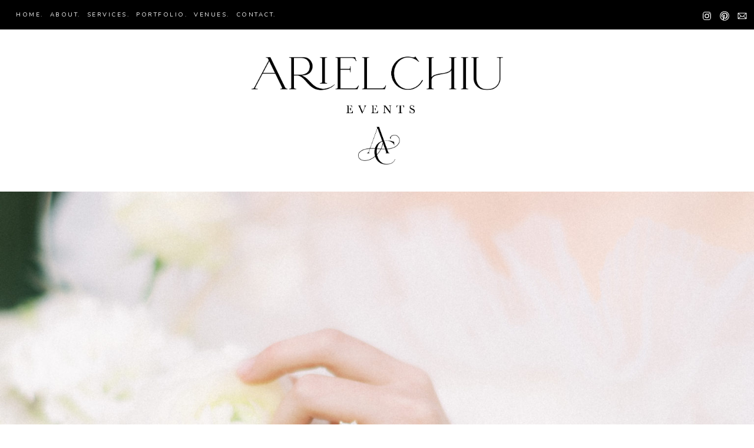

--- FILE ---
content_type: text/html; charset=UTF-8
request_url: https://arielchiu.com/2020/12/24/the-first-5-things-to-do-after-you-get-engaged/
body_size: 18226
content:
<!DOCTYPE html>
<html lang="en-US" class="d">
<head>
<link rel="stylesheet" type="text/css" href="//lib.showit.co/engine/2.6.4/showit.css" />
<meta name='robots' content='index, follow, max-image-preview:large, max-snippet:-1, max-video-preview:-1' />

            <script data-no-defer="1" data-ezscrex="false" data-cfasync="false" data-pagespeed-no-defer data-cookieconsent="ignore">
                var ctPublicFunctions = {"_ajax_nonce":"d29cca52c3","_rest_nonce":"f6a6ddc7b3","_ajax_url":"\/wp-admin\/admin-ajax.php","_rest_url":"https:\/\/arielchiu.com\/wp-json\/","data__cookies_type":"native","data__ajax_type":"custom_ajax","data__bot_detector_enabled":1,"data__frontend_data_log_enabled":1,"cookiePrefix":"","wprocket_detected":false,"host_url":"arielchiu.com","text__ee_click_to_select":"Click to select the whole data","text__ee_original_email":"The complete one is","text__ee_got_it":"Got it","text__ee_blocked":"Blocked","text__ee_cannot_connect":"Cannot connect","text__ee_cannot_decode":"Can not decode email. Unknown reason","text__ee_email_decoder":"CleanTalk email decoder","text__ee_wait_for_decoding":"The magic is on the way!","text__ee_decoding_process":"Please wait a few seconds while we decode the contact data."}
            </script>
        
            <script data-no-defer="1" data-ezscrex="false" data-cfasync="false" data-pagespeed-no-defer data-cookieconsent="ignore">
                var ctPublic = {"_ajax_nonce":"d29cca52c3","settings__forms__check_internal":"0","settings__forms__check_external":"0","settings__forms__force_protection":0,"settings__forms__search_test":"0","settings__data__bot_detector_enabled":1,"settings__sfw__anti_crawler":0,"blog_home":"https:\/\/arielchiu.com\/","pixel__setting":"3","pixel__enabled":false,"pixel__url":"https:\/\/moderate11-v4.cleantalk.org\/pixel\/491a87ceefee7b95db54dd62e406fe7c.gif","data__email_check_before_post":"1","data__email_check_exist_post":1,"data__cookies_type":"native","data__key_is_ok":true,"data__visible_fields_required":true,"wl_brandname":"Anti-Spam by CleanTalk","wl_brandname_short":"CleanTalk","ct_checkjs_key":1684693326,"emailEncoderPassKey":"97fc979824736be8b80cf4e2137ae79b","bot_detector_forms_excluded":"W10=","advancedCacheExists":false,"varnishCacheExists":false,"wc_ajax_add_to_cart":false}
            </script>
        
	<!-- This site is optimized with the Yoast SEO plugin v26.3 - https://yoast.com/wordpress/plugins/seo/ -->
	<title>The First 5 Things To Do After You Get Engaged - arielchiu.com</title>
	<meta name="description" content="Newly engaged after the holidays? Here are the top wedding to-dos you should tackle first! Learn more about my planning &amp; design services." />
	<link rel="canonical" href="https://arielchiu.com/2020/12/24/the-first-5-things-to-do-after-you-get-engaged/" />
	<meta property="og:locale" content="en_US" />
	<meta property="og:type" content="article" />
	<meta property="og:title" content="The First 5 Things To Do After You Get Engaged - arielchiu.com" />
	<meta property="og:description" content="Newly engaged after the holidays? Here are the top wedding to-dos you should tackle first! Learn more about my planning &amp; design services." />
	<meta property="og:url" content="https://arielchiu.com/2020/12/24/the-first-5-things-to-do-after-you-get-engaged/" />
	<meta property="og:site_name" content="arielchiu.com" />
	<meta property="article:publisher" content="https://www.facebook.com/WonderstruckVan/" />
	<meta property="article:published_time" content="2020-12-24T14:30:49+00:00" />
	<meta property="article:modified_time" content="2023-08-01T21:31:43+00:00" />
	<meta property="og:image" content="https://arielchiu.com/wp-content/uploads/sites/10895/2020/12/ABolingPhoto_KRFranceWorkshop-343.jpg" />
	<meta property="og:image:width" content="4016" />
	<meta property="og:image:height" content="5355" />
	<meta property="og:image:type" content="image/jpeg" />
	<meta name="author" content="Ariel Chiu" />
	<meta name="twitter:card" content="summary_large_image" />
	<meta name="twitter:label1" content="Written by" />
	<meta name="twitter:data1" content="Ariel Chiu" />
	<meta name="twitter:label2" content="Est. reading time" />
	<meta name="twitter:data2" content="3 minutes" />
	<script type="application/ld+json" class="yoast-schema-graph">{"@context":"https://schema.org","@graph":[{"@type":"Article","@id":"https://arielchiu.com/2020/12/24/the-first-5-things-to-do-after-you-get-engaged/#article","isPartOf":{"@id":"https://arielchiu.com/2020/12/24/the-first-5-things-to-do-after-you-get-engaged/"},"author":{"name":"Ariel Chiu","@id":"https://wonderstruck.events/#/schema/person/376e25f86b166e2fdd72d7bfd82b3208"},"headline":"The First 5 Things To Do After You Get Engaged","datePublished":"2020-12-24T14:30:49+00:00","dateModified":"2023-08-01T21:31:43+00:00","mainEntityOfPage":{"@id":"https://arielchiu.com/2020/12/24/the-first-5-things-to-do-after-you-get-engaged/"},"wordCount":263,"commentCount":0,"publisher":{"@id":"https://wonderstruck.events/#organization"},"image":{"@id":"https://arielchiu.com/2020/12/24/the-first-5-things-to-do-after-you-get-engaged/#primaryimage"},"thumbnailUrl":"https://arielchiu.com/wp-content/uploads/sites/10895/2020/12/ABolingPhoto_KRFranceWorkshop-343.jpg","articleSection":["Weddings"],"inLanguage":"en-US","potentialAction":[{"@type":"CommentAction","name":"Comment","target":["https://arielchiu.com/2020/12/24/the-first-5-things-to-do-after-you-get-engaged/#respond"]}]},{"@type":"WebPage","@id":"https://arielchiu.com/2020/12/24/the-first-5-things-to-do-after-you-get-engaged/","url":"https://arielchiu.com/2020/12/24/the-first-5-things-to-do-after-you-get-engaged/","name":"The First 5 Things To Do After You Get Engaged - arielchiu.com","isPartOf":{"@id":"https://wonderstruck.events/#website"},"primaryImageOfPage":{"@id":"https://arielchiu.com/2020/12/24/the-first-5-things-to-do-after-you-get-engaged/#primaryimage"},"image":{"@id":"https://arielchiu.com/2020/12/24/the-first-5-things-to-do-after-you-get-engaged/#primaryimage"},"thumbnailUrl":"https://arielchiu.com/wp-content/uploads/sites/10895/2020/12/ABolingPhoto_KRFranceWorkshop-343.jpg","datePublished":"2020-12-24T14:30:49+00:00","dateModified":"2023-08-01T21:31:43+00:00","description":"Newly engaged after the holidays? Here are the top wedding to-dos you should tackle first! Learn more about my planning & design services.","breadcrumb":{"@id":"https://arielchiu.com/2020/12/24/the-first-5-things-to-do-after-you-get-engaged/#breadcrumb"},"inLanguage":"en-US","potentialAction":[{"@type":"ReadAction","target":["https://arielchiu.com/2020/12/24/the-first-5-things-to-do-after-you-get-engaged/"]}]},{"@type":"ImageObject","inLanguage":"en-US","@id":"https://arielchiu.com/2020/12/24/the-first-5-things-to-do-after-you-get-engaged/#primaryimage","url":"https://arielchiu.com/wp-content/uploads/sites/10895/2020/12/ABolingPhoto_KRFranceWorkshop-343.jpg","contentUrl":"https://arielchiu.com/wp-content/uploads/sites/10895/2020/12/ABolingPhoto_KRFranceWorkshop-343.jpg","width":4016,"height":5355},{"@type":"BreadcrumbList","@id":"https://arielchiu.com/2020/12/24/the-first-5-things-to-do-after-you-get-engaged/#breadcrumb","itemListElement":[{"@type":"ListItem","position":1,"name":"Home","item":"https://wonderstruck.events/"},{"@type":"ListItem","position":2,"name":"Blog","item":"https://wonderstruck.events/blog/"},{"@type":"ListItem","position":3,"name":"The First 5 Things To Do After You Get Engaged"}]},{"@type":"WebSite","@id":"https://wonderstruck.events/#website","url":"https://wonderstruck.events/","name":"Wonderstruck Events","description":"","publisher":{"@id":"https://wonderstruck.events/#organization"},"potentialAction":[{"@type":"SearchAction","target":{"@type":"EntryPoint","urlTemplate":"https://wonderstruck.events/?s={search_term_string}"},"query-input":{"@type":"PropertyValueSpecification","valueRequired":true,"valueName":"search_term_string"}}],"inLanguage":"en-US"},{"@type":"Organization","@id":"https://wonderstruck.events/#organization","name":"Wonderstruck Weddings & Events","url":"https://wonderstruck.events/","logo":{"@type":"ImageObject","inLanguage":"en-US","@id":"https://wonderstruck.events/#/schema/logo/image/","url":"https://arielchiu.com/wp-content/uploads/sites/10895/2020/02/Wonderstruck-Events-Logo.jpg","contentUrl":"https://arielchiu.com/wp-content/uploads/sites/10895/2020/02/Wonderstruck-Events-Logo.jpg","width":1394,"height":1247,"caption":"Wonderstruck Weddings & Events"},"image":{"@id":"https://wonderstruck.events/#/schema/logo/image/"},"sameAs":["https://www.facebook.com/WonderstruckVan/","https://www.instagram.com/arielchiu.com/"]},{"@type":"Person","@id":"https://wonderstruck.events/#/schema/person/376e25f86b166e2fdd72d7bfd82b3208","name":"Ariel Chiu","image":{"@type":"ImageObject","inLanguage":"en-US","@id":"https://wonderstruck.events/#/schema/person/image/","url":"https://secure.gravatar.com/avatar/231a63f1d7af2daa973131005cc9816fabfa127b3e7f47a90d4ca8e70436a746?s=96&d=mm&r=g","contentUrl":"https://secure.gravatar.com/avatar/231a63f1d7af2daa973131005cc9816fabfa127b3e7f47a90d4ca8e70436a746?s=96&d=mm&r=g","caption":"Ariel Chiu"}}]}</script>
	<!-- / Yoast SEO plugin. -->


<link rel='dns-prefetch' href='//fd.cleantalk.org' />
<link rel="alternate" type="application/rss+xml" title="arielchiu.com &raquo; Feed" href="https://arielchiu.com/feed/" />
<link rel="alternate" type="application/rss+xml" title="arielchiu.com &raquo; Comments Feed" href="https://arielchiu.com/comments/feed/" />
<link rel="alternate" type="application/rss+xml" title="arielchiu.com &raquo; The First 5 Things To Do After You Get Engaged Comments Feed" href="https://arielchiu.com/2020/12/24/the-first-5-things-to-do-after-you-get-engaged/feed/" />
<script type="text/javascript">
/* <![CDATA[ */
window._wpemojiSettings = {"baseUrl":"https:\/\/s.w.org\/images\/core\/emoji\/16.0.1\/72x72\/","ext":".png","svgUrl":"https:\/\/s.w.org\/images\/core\/emoji\/16.0.1\/svg\/","svgExt":".svg","source":{"concatemoji":"https:\/\/arielchiu.com\/wp-includes\/js\/wp-emoji-release.min.js?ver=6.8.3"}};
/*! This file is auto-generated */
!function(s,n){var o,i,e;function c(e){try{var t={supportTests:e,timestamp:(new Date).valueOf()};sessionStorage.setItem(o,JSON.stringify(t))}catch(e){}}function p(e,t,n){e.clearRect(0,0,e.canvas.width,e.canvas.height),e.fillText(t,0,0);var t=new Uint32Array(e.getImageData(0,0,e.canvas.width,e.canvas.height).data),a=(e.clearRect(0,0,e.canvas.width,e.canvas.height),e.fillText(n,0,0),new Uint32Array(e.getImageData(0,0,e.canvas.width,e.canvas.height).data));return t.every(function(e,t){return e===a[t]})}function u(e,t){e.clearRect(0,0,e.canvas.width,e.canvas.height),e.fillText(t,0,0);for(var n=e.getImageData(16,16,1,1),a=0;a<n.data.length;a++)if(0!==n.data[a])return!1;return!0}function f(e,t,n,a){switch(t){case"flag":return n(e,"\ud83c\udff3\ufe0f\u200d\u26a7\ufe0f","\ud83c\udff3\ufe0f\u200b\u26a7\ufe0f")?!1:!n(e,"\ud83c\udde8\ud83c\uddf6","\ud83c\udde8\u200b\ud83c\uddf6")&&!n(e,"\ud83c\udff4\udb40\udc67\udb40\udc62\udb40\udc65\udb40\udc6e\udb40\udc67\udb40\udc7f","\ud83c\udff4\u200b\udb40\udc67\u200b\udb40\udc62\u200b\udb40\udc65\u200b\udb40\udc6e\u200b\udb40\udc67\u200b\udb40\udc7f");case"emoji":return!a(e,"\ud83e\udedf")}return!1}function g(e,t,n,a){var r="undefined"!=typeof WorkerGlobalScope&&self instanceof WorkerGlobalScope?new OffscreenCanvas(300,150):s.createElement("canvas"),o=r.getContext("2d",{willReadFrequently:!0}),i=(o.textBaseline="top",o.font="600 32px Arial",{});return e.forEach(function(e){i[e]=t(o,e,n,a)}),i}function t(e){var t=s.createElement("script");t.src=e,t.defer=!0,s.head.appendChild(t)}"undefined"!=typeof Promise&&(o="wpEmojiSettingsSupports",i=["flag","emoji"],n.supports={everything:!0,everythingExceptFlag:!0},e=new Promise(function(e){s.addEventListener("DOMContentLoaded",e,{once:!0})}),new Promise(function(t){var n=function(){try{var e=JSON.parse(sessionStorage.getItem(o));if("object"==typeof e&&"number"==typeof e.timestamp&&(new Date).valueOf()<e.timestamp+604800&&"object"==typeof e.supportTests)return e.supportTests}catch(e){}return null}();if(!n){if("undefined"!=typeof Worker&&"undefined"!=typeof OffscreenCanvas&&"undefined"!=typeof URL&&URL.createObjectURL&&"undefined"!=typeof Blob)try{var e="postMessage("+g.toString()+"("+[JSON.stringify(i),f.toString(),p.toString(),u.toString()].join(",")+"));",a=new Blob([e],{type:"text/javascript"}),r=new Worker(URL.createObjectURL(a),{name:"wpTestEmojiSupports"});return void(r.onmessage=function(e){c(n=e.data),r.terminate(),t(n)})}catch(e){}c(n=g(i,f,p,u))}t(n)}).then(function(e){for(var t in e)n.supports[t]=e[t],n.supports.everything=n.supports.everything&&n.supports[t],"flag"!==t&&(n.supports.everythingExceptFlag=n.supports.everythingExceptFlag&&n.supports[t]);n.supports.everythingExceptFlag=n.supports.everythingExceptFlag&&!n.supports.flag,n.DOMReady=!1,n.readyCallback=function(){n.DOMReady=!0}}).then(function(){return e}).then(function(){var e;n.supports.everything||(n.readyCallback(),(e=n.source||{}).concatemoji?t(e.concatemoji):e.wpemoji&&e.twemoji&&(t(e.twemoji),t(e.wpemoji)))}))}((window,document),window._wpemojiSettings);
/* ]]> */
</script>
<style id='wp-emoji-styles-inline-css' type='text/css'>

	img.wp-smiley, img.emoji {
		display: inline !important;
		border: none !important;
		box-shadow: none !important;
		height: 1em !important;
		width: 1em !important;
		margin: 0 0.07em !important;
		vertical-align: -0.1em !important;
		background: none !important;
		padding: 0 !important;
	}
</style>
<link rel='stylesheet' id='wp-block-library-css' href='https://arielchiu.com/wp-includes/css/dist/block-library/style.min.css?ver=6.8.3' type='text/css' media='all' />
<style id='classic-theme-styles-inline-css' type='text/css'>
/*! This file is auto-generated */
.wp-block-button__link{color:#fff;background-color:#32373c;border-radius:9999px;box-shadow:none;text-decoration:none;padding:calc(.667em + 2px) calc(1.333em + 2px);font-size:1.125em}.wp-block-file__button{background:#32373c;color:#fff;text-decoration:none}
</style>
<style id='global-styles-inline-css' type='text/css'>
:root{--wp--preset--aspect-ratio--square: 1;--wp--preset--aspect-ratio--4-3: 4/3;--wp--preset--aspect-ratio--3-4: 3/4;--wp--preset--aspect-ratio--3-2: 3/2;--wp--preset--aspect-ratio--2-3: 2/3;--wp--preset--aspect-ratio--16-9: 16/9;--wp--preset--aspect-ratio--9-16: 9/16;--wp--preset--color--black: #000000;--wp--preset--color--cyan-bluish-gray: #abb8c3;--wp--preset--color--white: #ffffff;--wp--preset--color--pale-pink: #f78da7;--wp--preset--color--vivid-red: #cf2e2e;--wp--preset--color--luminous-vivid-orange: #ff6900;--wp--preset--color--luminous-vivid-amber: #fcb900;--wp--preset--color--light-green-cyan: #7bdcb5;--wp--preset--color--vivid-green-cyan: #00d084;--wp--preset--color--pale-cyan-blue: #8ed1fc;--wp--preset--color--vivid-cyan-blue: #0693e3;--wp--preset--color--vivid-purple: #9b51e0;--wp--preset--gradient--vivid-cyan-blue-to-vivid-purple: linear-gradient(135deg,rgba(6,147,227,1) 0%,rgb(155,81,224) 100%);--wp--preset--gradient--light-green-cyan-to-vivid-green-cyan: linear-gradient(135deg,rgb(122,220,180) 0%,rgb(0,208,130) 100%);--wp--preset--gradient--luminous-vivid-amber-to-luminous-vivid-orange: linear-gradient(135deg,rgba(252,185,0,1) 0%,rgba(255,105,0,1) 100%);--wp--preset--gradient--luminous-vivid-orange-to-vivid-red: linear-gradient(135deg,rgba(255,105,0,1) 0%,rgb(207,46,46) 100%);--wp--preset--gradient--very-light-gray-to-cyan-bluish-gray: linear-gradient(135deg,rgb(238,238,238) 0%,rgb(169,184,195) 100%);--wp--preset--gradient--cool-to-warm-spectrum: linear-gradient(135deg,rgb(74,234,220) 0%,rgb(151,120,209) 20%,rgb(207,42,186) 40%,rgb(238,44,130) 60%,rgb(251,105,98) 80%,rgb(254,248,76) 100%);--wp--preset--gradient--blush-light-purple: linear-gradient(135deg,rgb(255,206,236) 0%,rgb(152,150,240) 100%);--wp--preset--gradient--blush-bordeaux: linear-gradient(135deg,rgb(254,205,165) 0%,rgb(254,45,45) 50%,rgb(107,0,62) 100%);--wp--preset--gradient--luminous-dusk: linear-gradient(135deg,rgb(255,203,112) 0%,rgb(199,81,192) 50%,rgb(65,88,208) 100%);--wp--preset--gradient--pale-ocean: linear-gradient(135deg,rgb(255,245,203) 0%,rgb(182,227,212) 50%,rgb(51,167,181) 100%);--wp--preset--gradient--electric-grass: linear-gradient(135deg,rgb(202,248,128) 0%,rgb(113,206,126) 100%);--wp--preset--gradient--midnight: linear-gradient(135deg,rgb(2,3,129) 0%,rgb(40,116,252) 100%);--wp--preset--font-size--small: 13px;--wp--preset--font-size--medium: 20px;--wp--preset--font-size--large: 36px;--wp--preset--font-size--x-large: 42px;--wp--preset--spacing--20: 0.44rem;--wp--preset--spacing--30: 0.67rem;--wp--preset--spacing--40: 1rem;--wp--preset--spacing--50: 1.5rem;--wp--preset--spacing--60: 2.25rem;--wp--preset--spacing--70: 3.38rem;--wp--preset--spacing--80: 5.06rem;--wp--preset--shadow--natural: 6px 6px 9px rgba(0, 0, 0, 0.2);--wp--preset--shadow--deep: 12px 12px 50px rgba(0, 0, 0, 0.4);--wp--preset--shadow--sharp: 6px 6px 0px rgba(0, 0, 0, 0.2);--wp--preset--shadow--outlined: 6px 6px 0px -3px rgba(255, 255, 255, 1), 6px 6px rgba(0, 0, 0, 1);--wp--preset--shadow--crisp: 6px 6px 0px rgba(0, 0, 0, 1);}:where(.is-layout-flex){gap: 0.5em;}:where(.is-layout-grid){gap: 0.5em;}body .is-layout-flex{display: flex;}.is-layout-flex{flex-wrap: wrap;align-items: center;}.is-layout-flex > :is(*, div){margin: 0;}body .is-layout-grid{display: grid;}.is-layout-grid > :is(*, div){margin: 0;}:where(.wp-block-columns.is-layout-flex){gap: 2em;}:where(.wp-block-columns.is-layout-grid){gap: 2em;}:where(.wp-block-post-template.is-layout-flex){gap: 1.25em;}:where(.wp-block-post-template.is-layout-grid){gap: 1.25em;}.has-black-color{color: var(--wp--preset--color--black) !important;}.has-cyan-bluish-gray-color{color: var(--wp--preset--color--cyan-bluish-gray) !important;}.has-white-color{color: var(--wp--preset--color--white) !important;}.has-pale-pink-color{color: var(--wp--preset--color--pale-pink) !important;}.has-vivid-red-color{color: var(--wp--preset--color--vivid-red) !important;}.has-luminous-vivid-orange-color{color: var(--wp--preset--color--luminous-vivid-orange) !important;}.has-luminous-vivid-amber-color{color: var(--wp--preset--color--luminous-vivid-amber) !important;}.has-light-green-cyan-color{color: var(--wp--preset--color--light-green-cyan) !important;}.has-vivid-green-cyan-color{color: var(--wp--preset--color--vivid-green-cyan) !important;}.has-pale-cyan-blue-color{color: var(--wp--preset--color--pale-cyan-blue) !important;}.has-vivid-cyan-blue-color{color: var(--wp--preset--color--vivid-cyan-blue) !important;}.has-vivid-purple-color{color: var(--wp--preset--color--vivid-purple) !important;}.has-black-background-color{background-color: var(--wp--preset--color--black) !important;}.has-cyan-bluish-gray-background-color{background-color: var(--wp--preset--color--cyan-bluish-gray) !important;}.has-white-background-color{background-color: var(--wp--preset--color--white) !important;}.has-pale-pink-background-color{background-color: var(--wp--preset--color--pale-pink) !important;}.has-vivid-red-background-color{background-color: var(--wp--preset--color--vivid-red) !important;}.has-luminous-vivid-orange-background-color{background-color: var(--wp--preset--color--luminous-vivid-orange) !important;}.has-luminous-vivid-amber-background-color{background-color: var(--wp--preset--color--luminous-vivid-amber) !important;}.has-light-green-cyan-background-color{background-color: var(--wp--preset--color--light-green-cyan) !important;}.has-vivid-green-cyan-background-color{background-color: var(--wp--preset--color--vivid-green-cyan) !important;}.has-pale-cyan-blue-background-color{background-color: var(--wp--preset--color--pale-cyan-blue) !important;}.has-vivid-cyan-blue-background-color{background-color: var(--wp--preset--color--vivid-cyan-blue) !important;}.has-vivid-purple-background-color{background-color: var(--wp--preset--color--vivid-purple) !important;}.has-black-border-color{border-color: var(--wp--preset--color--black) !important;}.has-cyan-bluish-gray-border-color{border-color: var(--wp--preset--color--cyan-bluish-gray) !important;}.has-white-border-color{border-color: var(--wp--preset--color--white) !important;}.has-pale-pink-border-color{border-color: var(--wp--preset--color--pale-pink) !important;}.has-vivid-red-border-color{border-color: var(--wp--preset--color--vivid-red) !important;}.has-luminous-vivid-orange-border-color{border-color: var(--wp--preset--color--luminous-vivid-orange) !important;}.has-luminous-vivid-amber-border-color{border-color: var(--wp--preset--color--luminous-vivid-amber) !important;}.has-light-green-cyan-border-color{border-color: var(--wp--preset--color--light-green-cyan) !important;}.has-vivid-green-cyan-border-color{border-color: var(--wp--preset--color--vivid-green-cyan) !important;}.has-pale-cyan-blue-border-color{border-color: var(--wp--preset--color--pale-cyan-blue) !important;}.has-vivid-cyan-blue-border-color{border-color: var(--wp--preset--color--vivid-cyan-blue) !important;}.has-vivid-purple-border-color{border-color: var(--wp--preset--color--vivid-purple) !important;}.has-vivid-cyan-blue-to-vivid-purple-gradient-background{background: var(--wp--preset--gradient--vivid-cyan-blue-to-vivid-purple) !important;}.has-light-green-cyan-to-vivid-green-cyan-gradient-background{background: var(--wp--preset--gradient--light-green-cyan-to-vivid-green-cyan) !important;}.has-luminous-vivid-amber-to-luminous-vivid-orange-gradient-background{background: var(--wp--preset--gradient--luminous-vivid-amber-to-luminous-vivid-orange) !important;}.has-luminous-vivid-orange-to-vivid-red-gradient-background{background: var(--wp--preset--gradient--luminous-vivid-orange-to-vivid-red) !important;}.has-very-light-gray-to-cyan-bluish-gray-gradient-background{background: var(--wp--preset--gradient--very-light-gray-to-cyan-bluish-gray) !important;}.has-cool-to-warm-spectrum-gradient-background{background: var(--wp--preset--gradient--cool-to-warm-spectrum) !important;}.has-blush-light-purple-gradient-background{background: var(--wp--preset--gradient--blush-light-purple) !important;}.has-blush-bordeaux-gradient-background{background: var(--wp--preset--gradient--blush-bordeaux) !important;}.has-luminous-dusk-gradient-background{background: var(--wp--preset--gradient--luminous-dusk) !important;}.has-pale-ocean-gradient-background{background: var(--wp--preset--gradient--pale-ocean) !important;}.has-electric-grass-gradient-background{background: var(--wp--preset--gradient--electric-grass) !important;}.has-midnight-gradient-background{background: var(--wp--preset--gradient--midnight) !important;}.has-small-font-size{font-size: var(--wp--preset--font-size--small) !important;}.has-medium-font-size{font-size: var(--wp--preset--font-size--medium) !important;}.has-large-font-size{font-size: var(--wp--preset--font-size--large) !important;}.has-x-large-font-size{font-size: var(--wp--preset--font-size--x-large) !important;}
:where(.wp-block-post-template.is-layout-flex){gap: 1.25em;}:where(.wp-block-post-template.is-layout-grid){gap: 1.25em;}
:where(.wp-block-columns.is-layout-flex){gap: 2em;}:where(.wp-block-columns.is-layout-grid){gap: 2em;}
:root :where(.wp-block-pullquote){font-size: 1.5em;line-height: 1.6;}
</style>
<link rel='stylesheet' id='cleantalk-public-css-css' href='https://arielchiu.com/wp-content/plugins/cleantalk-spam-protect/css/cleantalk-public.min.css?ver=6.67_1762444357' type='text/css' media='all' />
<link rel='stylesheet' id='cleantalk-email-decoder-css-css' href='https://arielchiu.com/wp-content/plugins/cleantalk-spam-protect/css/cleantalk-email-decoder.min.css?ver=6.67_1762444357' type='text/css' media='all' />
<script type="text/javascript" src="https://arielchiu.com/wp-content/plugins/cleantalk-spam-protect/js/apbct-public-bundle.min.js?ver=6.67_1762444357" id="apbct-public-bundle.min-js-js"></script>
<script type="text/javascript" src="https://fd.cleantalk.org/ct-bot-detector-wrapper.js?ver=6.67" id="ct_bot_detector-js" defer="defer" data-wp-strategy="defer"></script>
<script type="text/javascript" src="https://arielchiu.com/wp-includes/js/jquery/jquery.min.js?ver=3.7.1" id="jquery-core-js"></script>
<script type="text/javascript" src="https://arielchiu.com/wp-includes/js/jquery/jquery-migrate.min.js?ver=3.4.1" id="jquery-migrate-js"></script>
<script type="text/javascript" src="https://arielchiu.com/wp-content/plugins/showit/public/js/showit.js?ver=1766586235" id="si-script-js"></script>
<link rel="https://api.w.org/" href="https://arielchiu.com/wp-json/" /><link rel="alternate" title="JSON" type="application/json" href="https://arielchiu.com/wp-json/wp/v2/posts/1550" /><link rel="EditURI" type="application/rsd+xml" title="RSD" href="https://arielchiu.com/xmlrpc.php?rsd" />
<link rel='shortlink' href='https://arielchiu.com/?p=1550' />
<link rel="alternate" title="oEmbed (JSON)" type="application/json+oembed" href="https://arielchiu.com/wp-json/oembed/1.0/embed?url=https%3A%2F%2Farielchiu.com%2F2020%2F12%2F24%2Fthe-first-5-things-to-do-after-you-get-engaged%2F" />
<link rel="alternate" title="oEmbed (XML)" type="text/xml+oembed" href="https://arielchiu.com/wp-json/oembed/1.0/embed?url=https%3A%2F%2Farielchiu.com%2F2020%2F12%2F24%2Fthe-first-5-things-to-do-after-you-get-engaged%2F&#038;format=xml" />
		<script type="text/javascript" async defer data-pin-color="red"  data-pin-hover="true"
			src="https://arielchiu.com/wp-content/plugins/pinterest-pin-it-button-on-image-hover-and-post/js/pinit.js"></script>
		<style type="text/css">.recentcomments a{display:inline !important;padding:0 !important;margin:0 !important;}</style>
<meta charset="UTF-8" />
<meta name="viewport" content="width=device-width, initial-scale=1" />
<link rel="icon" type="image/png" href="//static.showit.co/200/xfFdFe0bS9GzFQRaKqFUVQ/99206/ariel_chiu_monogram_png.png" />
<link rel="preconnect" href="https://static.showit.co" />

<link rel="preconnect" href="https://fonts.googleapis.com">
<link rel="preconnect" href="https://fonts.gstatic.com" crossorigin>
<link href="https://fonts.googleapis.com/css?family=Nunito:regular|Montserrat:300|Nunito:300" rel="stylesheet" type="text/css"/>
<style>
@font-face{font-family:Lile Dahliya;src:url('//static.showit.co/file/wfFHMct8TXawcY6TR6Dn9g/shared/lile_dahliya_v2.woff');}
@font-face{font-family:Butler UltraLIght;src:url('//static.showit.co/file/uxcHEHcYTACA6IzI96ZB4g/shared/butler-ultralight.woff');}
@font-face{font-family:augustroma;src:url('//static.showit.co/file/D1gsQD2WRE-9REWxZRw0jw/99206/augustromaserif-webfont.woff');}
</style>
<script id="init_data" type="application/json">
{"mobile":{"w":320},"desktop":{"w":1200,"bgFillType":"color","bgColor":"colors-7"},"sid":"xrlrgeq-sdo5vsz6evxucg","break":768,"assetURL":"//static.showit.co","contactFormId":"99206/216481","cfAction":"aHR0cHM6Ly9jbGllbnRzZXJ2aWNlLnNob3dpdC5jby9jb250YWN0Zm9ybQ==","sgAction":"aHR0cHM6Ly9jbGllbnRzZXJ2aWNlLnNob3dpdC5jby9zb2NpYWxncmlk","blockData":[{"slug":"floating-menu-black","visible":"d","states":[],"d":{"h":50,"w":1200,"locking":{"side":"st","scrollOffset":1},"bgFillType":"color","bgColor":"#000000","bgMediaType":"none"},"m":{"h":138,"w":320,"locking":{"side":"st"},"bgFillType":"color","bgColor":"#000000","bgMediaType":"none"},"ps":[{"trigger":"onscreen","type":"show"}]},{"slug":"floating-menu-mobile-expand","visible":"m","states":[],"d":{"h":635,"w":1200,"locking":{"side":"t"},"nature":"wH","trIn":{"type":"fade","duration":1,"direction":"Down"},"trOut":{"type":"fade","duration":1,"direction":"Up"},"stateTrIn":{"direction":"none"},"stateTrOut":{"direction":"none"},"bgFillType":"color","bgColor":"colors-4","bgMediaType":"none","tr":{"in":{"cl":"fadeIn","d":1,"dl":"0"},"out":{"cl":"fadeOut","d":1,"dl":"0"}}},"m":{"h":425,"w":320,"locking":{"side":"t","scrollOffset":1},"nature":"wH","trIn":{"type":"fade","duration":1,"direction":"Down"},"trOut":{"type":"fade","duration":1,"direction":"Up"},"stateTrIn":{"direction":"none"},"stateTrOut":{"direction":"none"},"bgFillType":"color","bgColor":"#000000:90","bgMediaType":"none","tr":{"in":{"cl":"fadeIn","d":"0.5","dl":"0"},"out":{"cl":"fadeOut","d":"0.5","dl":"0"}}}},{"slug":"floating-menu-hidden","visible":"m","states":[],"d":{"h":1,"w":1200,"locking":{"side":"st","scrollOffset":1},"bgFillType":"color","bgColor":"#000000:0","bgMediaType":"none"},"m":{"h":40,"w":320,"locking":{"side":"st"},"bgFillType":"color","bgColor":"#000000","bgMediaType":"none"}},{"slug":"header","visible":"a","states":[],"d":{"h":275,"w":1200,"bgFillType":"color","bgColor":"colors-7","bgMediaType":"none"},"m":{"h":175,"w":320,"bgFillType":"color","bgColor":"colors-7","bgMediaType":"none"}},{"slug":"post-content","visible":"a","states":[],"d":{"h":1100,"w":1200,"nature":"dH","bgFillType":"color","bgColor":"colors-7","bgMediaType":"none"},"m":{"h":886,"w":320,"nature":"dH","bgFillType":"color","bgColor":"colors-7","bgMediaType":"none"}},{"slug":"previous-and-next","visible":"a","states":[],"d":{"h":75,"w":1200,"bgFillType":"color","bgColor":"colors-7","bgMediaType":"none"},"m":{"h":100,"w":320,"bgFillType":"color","bgColor":"colors-7","bgMediaType":"none"}},{"slug":"comment-form","visible":"a","states":[],"d":{"h":185,"w":1200,"nature":"dH","bgFillType":"color","bgColor":"colors-7","bgMediaType":"none"},"m":{"h":105,"w":320,"nature":"dH","bgFillType":"color","bgColor":"colors-7","bgMediaType":"none"}},{"slug":"comment-list","visible":"a","states":[],"d":{"h":185,"w":1200,"nature":"dH","bgFillType":"color","bgColor":"colors-7","bgMediaType":"none"},"m":{"h":105,"w":320,"nature":"dH","bgFillType":"color","bgColor":"colors-7","bgMediaType":"none"}},{"slug":"view-portfolio","visible":"d","states":[],"d":{"h":750,"w":1200,"stateTrIn":{"type":"none"},"stateTrOut":{"type":"none"},"bgFillType":"color","bgColor":"#000000","bgMediaType":"image","bgImage":{"key":"_BfxhwxJThGkvs7jstoWhQ/99206/chateaudevillettestyleshoot2019-139.jpg","aspect_ratio":1.33333,"title":"chateaudevillettestyleshoot2019-139","type":"asset"},"bgOpacity":50,"bgPos":"cm","bgScale":"cover","bgScroll":"x"},"m":{"h":220,"w":320,"bgFillType":"color","bgColor":"colors-6","bgMediaType":"image","bgImage":{"key":"mwNBhY8xSmaBbVyd3zuo6A/99206/dafioricecilgreenstyledshoot-35.jpg","aspect_ratio":1.5,"title":"DaFioriCecilGreenStyledShoot-35","type":"asset"},"bgOpacity":55,"bgPos":"cm","bgScale":"cover","bgScroll":"p"}},{"slug":"footer-bottom-menu","visible":"a","states":[],"d":{"h":275,"w":1200,"bgFillType":"color","bgColor":"#000000","bgMediaType":"none"},"m":{"h":250,"w":320,"bgFillType":"color","bgColor":"#000000","bgMediaType":"none"}},{"slug":"copyright","visible":"a","states":[],"d":{"h":50,"w":1200,"bgFillType":"color","bgColor":"colors-7","bgMediaType":"none"},"m":{"h":50,"w":320,"bgFillType":"color","bgColor":"colors-7","bgMediaType":"none"}}],"elementData":[{"type":"text","visible":"a","id":"floating-menu-black_0","blockId":"floating-menu-black","m":{"x":109,"y":75,"w":122,"h":29,"a":0},"d":{"x":27,"y":18,"w":687,"h":15,"a":0,"lockH":"l"}},{"type":"icon","visible":"a","id":"floating-menu-black_1","blockId":"floating-menu-black","m":{"x":213,"y":1,"w":50,"h":50,"a":0},"d":{"x":1171,"y":18,"w":18,"h":18,"a":0,"lockH":"r"}},{"type":"icon","visible":"a","id":"floating-menu-black_2","blockId":"floating-menu-black","m":{"x":249,"y":-3,"w":50,"h":50,"a":0},"d":{"x":1141,"y":18,"w":18,"h":18,"a":0,"lockH":"r"}},{"type":"icon","visible":"a","id":"floating-menu-black_3","blockId":"floating-menu-black","m":{"x":263,"y":41,"w":50,"h":50,"a":0},"d":{"x":1111,"y":18,"w":18,"h":18,"a":0,"lockH":"r"}},{"type":"text","visible":"m","id":"floating-menu-mobile-expand_0","blockId":"floating-menu-mobile-expand","m":{"x":105,"y":50,"w":200,"h":375,"a":0,"lockV":"t"},"d":{"x":891,"y":112,"w":189,"h":406,"a":0}},{"type":"icon","visible":"m","id":"floating-menu-mobile-expand_1","blockId":"floating-menu-mobile-expand","m":{"x":275,"y":3,"w":35,"h":35,"a":0,"lockV":"t"},"d":{"x":550,"y":268,"w":100,"h":100,"a":0},"pc":[{"type":"hide","block":"floating-menu-mobile-expand"}]},{"type":"text","visible":"d","id":"floating-menu-hidden_0","blockId":"floating-menu-hidden","m":{"x":124,"y":19,"w":200,"h":18,"a":0},"d":{"x":1070,"y":20,"w":118,"h":18,"a":0,"lockH":"r"},"pc":[{"type":"show","block":"floating-menu-mobile-expand"}]},{"type":"text","visible":"d","id":"floating-menu-hidden_1","blockId":"floating-menu-hidden","m":{"x":-22,"y":18,"w":128,"h":15,"a":0},"d":{"x":1070,"y":57,"w":118,"h":18,"a":0,"lockH":"r"}},{"type":"simple","visible":"d","id":"floating-menu-hidden_2","blockId":"floating-menu-hidden","m":{"x":51,"y":18,"w":219,"h":1,"a":0},"d":{"x":1079,"y":47,"w":100,"h":1,"a":0,"lockH":"r"}},{"type":"icon","visible":"m","id":"floating-menu-hidden_3","blockId":"floating-menu-hidden","m":{"x":275,"y":3,"w":35,"h":35,"a":0},"d":{"x":1097,"y":1,"w":100,"h":75,"a":0,"lockH":"r"},"pc":[{"type":"show","block":"floating-menu-mobile-expand"}]},{"type":"icon","visible":"a","id":"floating-menu-hidden_4","blockId":"floating-menu-hidden","m":{"x":33,"y":13,"w":16,"h":16,"a":0},"d":{"x":550,"y":-49,"w":100,"h":100,"a":0}},{"type":"icon","visible":"a","id":"floating-menu-hidden_5","blockId":"floating-menu-hidden","m":{"x":55,"y":13,"w":15,"h":15,"a":0},"d":{"x":550,"y":-49,"w":100,"h":100,"a":0}},{"type":"icon","visible":"m","id":"floating-menu-hidden_6","blockId":"floating-menu-hidden","m":{"x":8,"y":12,"w":19,"h":19,"a":0},"d":{"x":550,"y":-49,"w":100,"h":100,"a":0}},{"type":"text","visible":"a","id":"floating-menu-hidden_8","blockId":"floating-menu-hidden","m":{"x":230,"y":11,"w":36,"h":15,"a":0},"d":{"x":527,"y":-17,"w":147,"h":35,"a":0}},{"type":"line","visible":"a","id":"floating-menu-hidden_9","blockId":"floating-menu-hidden","m":{"x":260,"y":20,"w":20,"h":1,"a":90},"d":{"x":360,"y":-1,"w":480,"h":3,"a":0}},{"type":"graphic","visible":"a","id":"header_1","blockId":"header","m":{"x":10,"y":36,"w":300,"h":104,"a":0},"d":{"x":100,"y":46,"w":1000,"h":183,"a":0,"gs":{"t":"fit"}},"c":{"key":"XPi9iHv5Ts-4F6Lu8JKg2g/99206/ariel_chiu_secondary_main_logo_png.png","aspect_ratio":2.3347}},{"type":"graphic","visible":"a","id":"post-content_0","blockId":"post-content","m":{"x":0,"y":0,"w":320,"h":428,"a":0},"d":{"x":0,"y":0,"w":1200,"h":750,"a":0,"gs":{"s":50,"t":"cover"},"lockH":"s"},"c":{"key":"iBwcgp5fQraQXENaE20KnA/shared/with_grace_and_gold_-_showit_design_showit_designs_showit_designer_showit_designer_showit_theme_showit_themes_showit_template_showit_templates_-_87.jpg","aspect_ratio":0.66688}},{"type":"text","visible":"a","id":"post-content_1","blockId":"post-content","m":{"x":15,"y":630,"w":285,"h":247,"a":0},"d":{"x":0,"y":950,"w":1200,"h":89,"a":0}},{"type":"text","visible":"a","id":"post-content_6","blockId":"post-content","m":{"x":15,"y":575,"w":285,"h":18,"a":0},"d":{"x":521,"y":875,"w":159,"h":15,"a":0}},{"type":"text","visible":"a","id":"post-content_7","blockId":"post-content","m":{"x":15,"y":450,"w":285,"h":129,"a":0},"d":{"x":0,"y":800,"w":1200,"h":70,"a":0,"lockH":"s"}},{"type":"text","visible":"d","id":"post-content_8","blockId":"post-content","m":{"x":99,"y":401,"w":121.79999999999998,"h":29,"a":0},"d":{"x":1016,"y":1214,"w":64,"h":11,"a":0}},{"type":"text","visible":"a","id":"previous-and-next_0","blockId":"previous-and-next","m":{"x":180,"y":23,"w":126,"h":24,"a":0},"d":{"x":900,"y":18,"w":300,"h":15,"a":0}},{"type":"text","visible":"a","id":"previous-and-next_1","blockId":"previous-and-next","m":{"x":15,"y":23,"w":131,"h":24,"a":0},"d":{"x":0,"y":18,"w":300,"h":15,"a":0}},{"type":"text","visible":"a","id":"comment-form_0","blockId":"comment-form","m":{"x":15,"y":20,"w":285,"h":30,"a":0,"lockV":"t"},"d":{"x":125,"y":25,"w":950,"h":16,"a":0,"lockV":"t"}},{"type":"text","visible":"a","id":"comment-list_0","blockId":"comment-list","m":{"x":15,"y":20,"w":285,"h":25,"a":0},"d":{"x":125,"y":25,"w":950,"h":23,"a":0}},{"type":"simple","visible":"a","id":"view-portfolio_0","blockId":"view-portfolio","m":{"x":45,"y":559,"w":230,"h":40,"a":0},"d":{"x":475,"y":355,"w":250,"h":50,"a":0}},{"type":"text","visible":"a","id":"view-portfolio_1","blockId":"view-portfolio","m":{"x":99,"y":86,"w":121.79999999999998,"h":29,"a":0},"d":{"x":475,"y":372,"w":250,"h":17,"a":0}},{"type":"text","visible":"a","id":"view-portfolio_2","blockId":"view-portfolio","m":{"x":45,"y":385,"w":230,"h":40,"a":0},"d":{"x":0,"y":278,"w":1200,"h":77,"a":0}},{"type":"text","visible":"m","id":"footer-bottom-menu_0","blockId":"footer-bottom-menu","m":{"x":18,"y":83,"w":285,"h":59,"a":0},"d":{"x":155,"y":133,"w":910,"h":51,"a":0}},{"type":"text","visible":"m","id":"footer-bottom-menu_1","blockId":"footer-bottom-menu","m":{"x":15,"y":46,"w":290,"h":24,"a":0},"d":{"x":331,"y":58,"w":558,"h":40,"a":0}},{"type":"text","visible":"d","id":"footer-bottom-menu_2","blockId":"footer-bottom-menu","m":{"x":25,"y":46,"w":285,"h":56,"a":0},"d":{"x":100,"y":52,"w":1000,"h":40,"a":0}},{"type":"text","visible":"d","id":"footer-bottom-menu_3","blockId":"footer-bottom-menu","m":{"x":13,"y":60,"w":285,"h":94,"a":0},"d":{"x":100,"y":107,"w":1000,"h":31,"a":0}},{"type":"button","visible":"a","id":"footer-bottom-menu_4","blockId":"footer-bottom-menu","m":{"x":80,"y":166,"w":160,"h":39,"a":0},"d":{"x":500,"y":164,"w":200,"h":60,"a":0}},{"type":"text","visible":"a","id":"copyright_0","blockId":"copyright","m":{"x":13,"y":18,"w":295,"h":15,"a":0},"d":{"x":476,"y":17,"w":248,"h":17,"a":0}}]}
</script>
<link
rel="stylesheet"
type="text/css"
href="https://cdnjs.cloudflare.com/ajax/libs/animate.css/3.4.0/animate.min.css"
/>


<script src="//lib.showit.co/engine/2.6.4/showit-lib.min.js"></script>
<script src="//lib.showit.co/engine/2.6.4/showit.min.js"></script>
<script>

function initPage(){

}
</script>

<style id="si-page-css">
html.m {background-color:rgba(255,255,255,1);}
html.d {background-color:rgba(255,255,255,1);}
.d .se:has(.st-primary) {border-radius:10px;box-shadow:none;opacity:1;overflow:hidden;transition-duration:0.5s;}
.d .st-primary {padding:10px 14px 10px 14px;border-width:0px;border-color:rgba(101,101,101,1);background-color:rgba(0,0,0,1);background-image:none;border-radius:inherit;transition-duration:0.5s;}
.d .st-primary span {color:rgba(255,255,255,1);font-family:'Nunito';font-weight:400;font-style:normal;font-size:10px;text-align:center;text-transform:uppercase;letter-spacing:0.2em;line-height:1.5;transition-duration:0.5s;}
.d .se:has(.st-primary:hover), .d .se:has(.trigger-child-hovers:hover .st-primary) {}
.d .st-primary.se-button:hover, .d .trigger-child-hovers:hover .st-primary.se-button {background-color:rgba(0,0,0,1);background-image:none;transition-property:background-color,background-image;}
.d .st-primary.se-button:hover span, .d .trigger-child-hovers:hover .st-primary.se-button span {}
.m .se:has(.st-primary) {border-radius:10px;box-shadow:none;opacity:1;overflow:hidden;}
.m .st-primary {padding:10px 14px 10px 14px;border-width:0px;border-color:rgba(101,101,101,1);background-color:rgba(0,0,0,1);background-image:none;border-radius:inherit;}
.m .st-primary span {color:rgba(255,255,255,1);font-family:'Nunito';font-weight:400;font-style:normal;font-size:10px;text-align:center;text-transform:uppercase;letter-spacing:0.2em;line-height:1.5;}
.d .se:has(.st-secondary) {border-radius:10px;box-shadow:none;opacity:1;overflow:hidden;transition-duration:0.5s;}
.d .st-secondary {padding:10px 14px 10px 14px;border-width:2px;border-color:rgba(0,0,0,1);background-color:rgba(0,0,0,0);background-image:none;border-radius:inherit;transition-duration:0.5s;}
.d .st-secondary span {color:rgba(0,0,0,1);font-family:'Nunito';font-weight:400;font-style:normal;font-size:10px;text-align:center;text-transform:uppercase;letter-spacing:0.2em;line-height:1.5;transition-duration:0.5s;}
.d .se:has(.st-secondary:hover), .d .se:has(.trigger-child-hovers:hover .st-secondary) {}
.d .st-secondary.se-button:hover, .d .trigger-child-hovers:hover .st-secondary.se-button {border-color:rgba(0,0,0,0.7);background-color:rgba(0,0,0,0);background-image:none;transition-property:border-color,background-color,background-image;}
.d .st-secondary.se-button:hover span, .d .trigger-child-hovers:hover .st-secondary.se-button span {color:rgba(0,0,0,0.7);transition-property:color;}
.m .se:has(.st-secondary) {border-radius:10px;box-shadow:none;opacity:1;overflow:hidden;}
.m .st-secondary {padding:10px 14px 10px 14px;border-width:2px;border-color:rgba(0,0,0,1);background-color:rgba(0,0,0,0);background-image:none;border-radius:inherit;}
.m .st-secondary span {color:rgba(0,0,0,1);font-family:'Nunito';font-weight:400;font-style:normal;font-size:10px;text-align:center;text-transform:uppercase;letter-spacing:0.2em;line-height:1.5;}
.d .st-d-title,.d .se-wpt h1 {color:rgba(152,152,152,1);line-height:1.6;letter-spacing:0.05em;font-size:30px;text-align:center;font-family:'Butler UltraLIght';font-weight:400;font-style:normal;}
.d .se-wpt h1 {margin-bottom:16px;}
.d .st-d-title.se-rc a {text-decoration:none;color:rgba(152,152,152,1);}
.d .st-d-title.se-rc a:hover {text-decoration:none;color:rgba(152,152,152,1);opacity:0.8;}
.m .st-m-title,.m .se-wpt h1 {color:rgba(152,152,152,1);line-height:1.5;letter-spacing:0.05em;font-size:18px;text-align:center;font-family:'Butler UltraLIght';font-weight:400;font-style:normal;}
.m .se-wpt h1 {margin-bottom:20px;}
.m .st-m-title.se-rc a {color:rgba(217,204,196,1);text-decoration:none;}
.m .st-m-title.se-rc a:hover {text-decoration:none;color:rgba(152,152,152,1);opacity:0.8;}
.d .st-d-heading,.d .se-wpt h2 {color:rgba(0,0,0,1);text-transform:lowercase;line-height:1.5;letter-spacing:0.05em;font-size:40px;text-align:center;font-family:'Lile Dahliya';font-weight:400;font-style:normal;}
.d .se-wpt h2 {margin-bottom:24px;}
.d .st-d-heading.se-rc a {text-decoration:none;color:rgba(0,0,0,1);}
.d .st-d-heading.se-rc a:hover {text-decoration:none;color:rgba(152,152,152,1);opacity:0.8;}
.m .st-m-heading,.m .se-wpt h2 {color:rgba(0,0,0,1);text-transform:lowercase;line-height:1.5;letter-spacing:0.05em;font-size:30px;text-align:center;font-family:'Lile Dahliya';font-weight:400;font-style:normal;}
.m .se-wpt h2 {margin-bottom:20px;}
.m .st-m-heading.se-rc a {text-decoration:none;color:rgba(0,0,0,1);}
.m .st-m-heading.se-rc a:hover {text-decoration:none;color:rgba(152,152,152,1);opacity:0.8;}
.d .st-d-subheading,.d .se-wpt h3 {color:rgba(152,152,152,1);text-transform:uppercase;line-height:1.5;letter-spacing:0.2em;font-size:11px;text-align:center;font-family:'Nunito';font-weight:400;font-style:normal;}
.d .se-wpt h3 {margin-bottom:18px;}
.d .st-d-subheading.se-rc a {text-decoration:none;color:rgba(152,152,152,1);}
.d .st-d-subheading.se-rc a:hover {text-decoration:none;color:rgba(152,152,152,1);opacity:0.8;}
.m .st-m-subheading,.m .se-wpt h3 {color:rgba(152,152,152,1);text-transform:uppercase;line-height:1.5;letter-spacing:0.2em;font-size:10px;text-align:center;font-family:'Nunito';font-weight:400;font-style:normal;}
.m .se-wpt h3 {margin-bottom:18px;}
.m .st-m-subheading.se-rc a {text-decoration:none;color:rgba(152,152,152,1);}
.m .st-m-subheading.se-rc a:hover {text-decoration:none;color:rgba(152,152,152,1);opacity:0.8;}
.d .st-d-paragraph {color:rgba(152,152,152,1);line-height:1.8;letter-spacing:0.01em;font-size:13px;text-align:justify;font-family:'Nunito';font-weight:300;font-style:normal;}
.d .se-wpt p {margin-bottom:16px;}
.d .st-d-paragraph.se-rc a {color:rgba(152,152,152,1);text-decoration:none;}
.d .st-d-paragraph.se-rc a:hover {text-decoration:none;color:rgba(217,204,196,1);opacity:0.8;}
.m .st-m-paragraph {color:rgba(152,152,152,1);line-height:1.8;letter-spacing:0.01em;font-size:13px;text-align:center;font-family:'Nunito';font-weight:300;font-style:normal;}
.m .se-wpt p {margin-bottom:16px;}
.m .st-m-paragraph.se-rc a {color:rgba(152,152,152,1);text-decoration:none;}
.m .st-m-paragraph.se-rc a:hover {text-decoration:none;color:rgba(217,204,196,1);opacity:0.8;}
.sib-floating-menu-black {z-index:99;}
.m .sib-floating-menu-black {height:138px;display:none;}
.d .sib-floating-menu-black {height:50px;}
.m .sib-floating-menu-black .ss-bg {background-color:rgba(0,0,0,1);}
.d .sib-floating-menu-black .ss-bg {background-color:rgba(0,0,0,1);}
.d .sie-floating-menu-black_0 {left:27px;top:18px;width:687px;height:15px;}
.m .sie-floating-menu-black_0 {left:109px;top:75px;width:122px;height:29px;}
.d .sie-floating-menu-black_0-text {color:rgba(255,255,255,1);text-transform:uppercase;letter-spacing:0.25em;font-size:10px;text-align:left;font-family:'Nunito';font-weight:400;font-style:normal;}
.m .sie-floating-menu-black_0-text {text-align:left;}
.d .sie-floating-menu-black_0-text.se-rc a {color:rgba(255,255,255,1);text-decoration:none;}
.d .sie-floating-menu-black_0-text.se-rc a:hover {text-decoration:none;color:rgba(0,0,0,1);}
.d .sie-floating-menu-black_1 {left:1171px;top:18px;width:18px;height:18px;}
.m .sie-floating-menu-black_1 {left:213px;top:1px;width:50px;height:50px;}
.d .sie-floating-menu-black_1 svg {fill:rgba(255,255,255,1);}
.m .sie-floating-menu-black_1 svg {fill:rgba(255,255,255,1);}
.d .sie-floating-menu-black_2 {left:1141px;top:18px;width:18px;height:18px;}
.m .sie-floating-menu-black_2 {left:249px;top:-3px;width:50px;height:50px;}
.d .sie-floating-menu-black_2 svg {fill:rgba(255,255,255,1);}
.m .sie-floating-menu-black_2 svg {fill:rgba(255,255,255,1);}
.d .sie-floating-menu-black_3 {left:1111px;top:18px;width:18px;height:18px;}
.m .sie-floating-menu-black_3 {left:263px;top:41px;width:50px;height:50px;}
.d .sie-floating-menu-black_3 svg {fill:rgba(255,255,255,1);}
.m .sie-floating-menu-black_3 svg {fill:rgba(255,255,255,1);}
.sib-floating-menu-mobile-expand {z-index:100;}
.m .sib-floating-menu-mobile-expand {height:425px;display:none;}
.d .sib-floating-menu-mobile-expand {height:635px;display:none;}
.m .sib-floating-menu-mobile-expand .ss-bg {background-color:rgba(0,0,0,0.9);}
.d .sib-floating-menu-mobile-expand .ss-bg {background-color:rgba(217,204,196,1);}
.m .sib-floating-menu-mobile-expand.sb-nm-wH .sc {height:425px;}
.d .sib-floating-menu-mobile-expand.sb-nd-wH .sc {height:635px;}
.d .sie-floating-menu-mobile-expand_0 {left:891px;top:112px;width:189px;height:406px;display:none;}
.m .sie-floating-menu-mobile-expand_0 {left:105px;top:50px;width:200px;height:375px;}
.d .sie-floating-menu-mobile-expand_0-text {line-height:6.05;font-size:10px;}
.m .sie-floating-menu-mobile-expand_0-text {color:rgba(255,255,255,1);line-height:5;letter-spacing:0.25em;font-size:12px;text-align:right;font-family:'Montserrat';font-weight:300;font-style:normal;}
.d .sie-floating-menu-mobile-expand_0-text.se-rc a:hover {color:rgba(217,204,196,1);opacity:0.8;}
.m .sie-floating-menu-mobile-expand_0-text.se-rc a {color:rgba(255,255,255,1);text-decoration:none;}
.m .sie-floating-menu-mobile-expand_0-text.se-rc a:hover {text-decoration:none;color:rgba(0,0,0,1);}
.d .sie-floating-menu-mobile-expand_1 {left:550px;top:268px;width:100px;height:100px;display:none;}
.m .sie-floating-menu-mobile-expand_1 {left:275px;top:3px;width:35px;height:35px;}
.d .sie-floating-menu-mobile-expand_1 svg {fill:rgba(208,208,208,1);}
.m .sie-floating-menu-mobile-expand_1 svg {fill:rgba(255,255,255,1);}
.sib-floating-menu-hidden {z-index:99;}
.m .sib-floating-menu-hidden {height:40px;}
.d .sib-floating-menu-hidden {height:1px;display:none;}
.m .sib-floating-menu-hidden .ss-bg {background-color:rgba(0,0,0,1);}
.d .sib-floating-menu-hidden .ss-bg {background-color:rgba(0,0,0,0);}
.d .sie-floating-menu-hidden_0 {left:1070px;top:20px;width:118px;height:18px;}
.m .sie-floating-menu-hidden_0 {left:124px;top:19px;width:200px;height:18px;display:none;}
.d .sie-floating-menu-hidden_0-text {text-transform:uppercase;line-height:1.5;letter-spacing:0.2em;font-size:14px;}
.m .sie-floating-menu-hidden_0-text {font-size:10px;}
.d .sie-floating-menu-hidden_1 {left:1070px;top:57px;width:118px;height:18px;}
.m .sie-floating-menu-hidden_1 {left:-22px;top:18px;width:128px;height:15px;display:none;}
.d .sie-floating-menu-hidden_1-text {line-height:1.5;font-size:14px;font-family:'Butler UltraLIght';font-weight:400;font-style:normal;}
.m .sie-floating-menu-hidden_1-text {font-size:11px;}
.d .sie-floating-menu-hidden_2 {left:1079px;top:47px;width:100px;height:1px;}
.m .sie-floating-menu-hidden_2 {left:51px;top:18px;width:219px;height:1px;display:none;}
.d .sie-floating-menu-hidden_2 .se-simple:hover {}
.m .sie-floating-menu-hidden_2 .se-simple:hover {}
.d .sie-floating-menu-hidden_2 .se-simple {background-color:rgba(217,204,196,1);}
.m .sie-floating-menu-hidden_2 .se-simple {background-color:rgba(217,204,196,1);}
.d .sie-floating-menu-hidden_3 {left:1097px;top:1px;width:100px;height:75px;display:none;}
.m .sie-floating-menu-hidden_3 {left:275px;top:3px;width:35px;height:35px;}
.d .sie-floating-menu-hidden_3 svg {fill:rgba(208,208,208,1);}
.m .sie-floating-menu-hidden_3 svg {fill:rgba(255,255,255,1);}
.d .sie-floating-menu-hidden_4 {left:550px;top:-49px;width:100px;height:100px;}
.m .sie-floating-menu-hidden_4 {left:33px;top:13px;width:16px;height:16px;}
.d .sie-floating-menu-hidden_4 svg {fill:rgba(208,208,208,1);}
.m .sie-floating-menu-hidden_4 svg {fill:rgba(255,255,255,1);}
.d .sie-floating-menu-hidden_5 {left:550px;top:-49px;width:100px;height:100px;}
.m .sie-floating-menu-hidden_5 {left:55px;top:13px;width:15px;height:15px;}
.d .sie-floating-menu-hidden_5 svg {fill:rgba(208,208,208,1);}
.m .sie-floating-menu-hidden_5 svg {fill:rgba(255,255,255,1);}
.d .sie-floating-menu-hidden_6 {left:550px;top:-49px;width:100px;height:100px;display:none;}
.m .sie-floating-menu-hidden_6 {left:8px;top:12px;width:19px;height:19px;}
.d .sie-floating-menu-hidden_6 svg {fill:rgba(208,208,208,1);}
.m .sie-floating-menu-hidden_6 svg {fill:rgba(255,255,255,1);}
.d .sie-floating-menu-hidden_8 {left:527px;top:-17px;width:147px;height:35px;}
.m .sie-floating-menu-hidden_8 {left:230px;top:11px;width:36px;height:15px;}
.m .sie-floating-menu-hidden_8-text {color:rgba(255,255,255,1);letter-spacing:0.25em;font-size:12px;font-family:'Montserrat';font-weight:300;font-style:normal;}
.d .sie-floating-menu-hidden_9 {left:360px;top:-1px;width:480px;height:3px;}
.m .sie-floating-menu-hidden_9 {left:260px;top:20px;width:20px;height:1px;}
.se-line {width:auto;height:auto;}
.sie-floating-menu-hidden_9 svg {vertical-align:top;overflow:visible;pointer-events:none;box-sizing:content-box;}
.m .sie-floating-menu-hidden_9 svg {stroke:rgba(255,255,255,1);transform:scaleX(1);padding:0.5px;height:20px;width:0px;}
.d .sie-floating-menu-hidden_9 svg {stroke:rgba(101,101,101,1);transform:scaleX(1);padding:1.5px;height:3px;width:480px;}
.m .sie-floating-menu-hidden_9 line {stroke-linecap:butt;stroke-width:1;stroke-dasharray:none;pointer-events:all;}
.d .sie-floating-menu-hidden_9 line {stroke-linecap:butt;stroke-width:3;stroke-dasharray:none;pointer-events:all;}
.m .sib-header {height:175px;}
.d .sib-header {height:275px;}
.m .sib-header .ss-bg {background-color:rgba(255,255,255,1);}
.d .sib-header .ss-bg {background-color:rgba(255,255,255,1);}
.d .sie-header_1 {left:100px;top:46px;width:1000px;height:183px;}
.m .sie-header_1 {left:10px;top:36px;width:300px;height:104px;}
.d .sie-header_1 .se-img {background-repeat:no-repeat;background-size:contain;background-position:50%;border-radius:inherit;}
.m .sie-header_1 .se-img {background-repeat:no-repeat;background-size:contain;background-position:50%;border-radius:inherit;}
.m .sib-post-content {height:886px;}
.d .sib-post-content {height:1100px;}
.m .sib-post-content .ss-bg {background-color:rgba(255,255,255,1);}
.d .sib-post-content .ss-bg {background-color:rgba(255,255,255,1);}
.m .sib-post-content.sb-nm-dH .sc {height:886px;}
.d .sib-post-content.sb-nd-dH .sc {height:1100px;}
.d .sie-post-content_0 {left:0px;top:0px;width:1200px;height:750px;}
.m .sie-post-content_0 {left:0px;top:0px;width:320px;height:428px;}
.d .sie-post-content_0 .se-img img {object-fit: cover;object-position: 50% 50%;border-radius: inherit;height: 100%;width: 100%;}
.m .sie-post-content_0 .se-img img {object-fit: cover;object-position: 50% 50%;border-radius: inherit;height: 100%;width: 100%;}
.d .sie-post-content_1 {left:0px;top:950px;width:1200px;height:89px;}
.m .sie-post-content_1 {left:15px;top:630px;width:285px;height:247px;}
.d .sie-post-content_1-text {color:rgba(0,0,0,1);line-height:1.5;letter-spacing:0.05em;font-size:14px;text-align:justify;font-family:'Montserrat';font-weight:300;font-style:normal;}
.m .sie-post-content_1-text {color:rgba(0,0,0,1);line-height:1.5;letter-spacing:0.05em;font-size:12px;text-align:justify;font-family:'Montserrat';font-weight:300;font-style:normal;}
.d .sie-post-content_6 {left:521px;top:875px;width:159px;height:15px;}
.m .sie-post-content_6 {left:15px;top:575px;width:285px;height:18px;}
.d .sie-post-content_6-text {color:rgba(0,0,0,1);letter-spacing:0.25em;font-size:12px;text-align:center;font-family:'Montserrat';font-weight:300;font-style:normal;}
.m .sie-post-content_6-text {color:rgba(0,0,0,1);text-transform:uppercase;letter-spacing:0.25em;font-size:10px;text-align:left;font-family:'Montserrat';font-weight:300;font-style:normal;}
.d .sie-post-content_7 {left:0px;top:800px;width:1200px;height:70px;}
.m .sie-post-content_7 {left:15px;top:450px;width:285px;height:129px;}
.d .sie-post-content_7-text {color:rgba(0,0,0,1);text-transform:uppercase;line-height:1.5;font-size:45px;text-align:center;font-family:'augustroma';font-weight:400;font-style:normal;overflow:hidden;}
.m .sie-post-content_7-text {color:rgba(0,0,0,1);text-transform:uppercase;line-height:1.5;font-size:25px;text-align:left;font-family:'augustroma';font-weight:400;font-style:normal;}
.d .sie-post-content_8 {left:1016px;top:1214px;width:64px;height:11px;}
.m .sie-post-content_8 {left:99px;top:401px;width:121.79999999999998px;height:29px;display:none;}
.d .sie-post-content_8-text {color:rgba(255,255,255,1);font-size:9px;}
.m .sib-previous-and-next {height:100px;}
.d .sib-previous-and-next {height:75px;}
.m .sib-previous-and-next .ss-bg {background-color:rgba(255,255,255,1);}
.d .sib-previous-and-next .ss-bg {background-color:rgba(255,255,255,1);}
.d .sie-previous-and-next_0 {left:900px;top:18px;width:300px;height:15px;}
.m .sie-previous-and-next_0 {left:180px;top:23px;width:126px;height:24px;}
.d .sie-previous-and-next_0-text {color:rgba(0,0,0,1);letter-spacing:0.25em;font-size:12px;text-align:right;font-family:'Montserrat';font-weight:300;font-style:normal;}
.m .sie-previous-and-next_0-text {color:rgba(0,0,0,1);letter-spacing:0.25em;text-align:right;font-family:'Montserrat';font-weight:300;font-style:normal;}
.d .sie-previous-and-next_1 {left:0px;top:18px;width:300px;height:15px;}
.m .sie-previous-and-next_1 {left:15px;top:23px;width:131px;height:24px;}
.d .sie-previous-and-next_1-text {color:rgba(0,0,0,1);letter-spacing:0.25em;font-size:12px;text-align:left;font-family:'Montserrat';font-weight:300;font-style:normal;}
.m .sie-previous-and-next_1-text {color:rgba(0,0,0,1);letter-spacing:0.25em;text-align:left;font-family:'Montserrat';font-weight:300;font-style:normal;}
.m .sib-comment-form {height:105px;display:none;}
.d .sib-comment-form {height:185px;display:none;}
.m .sib-comment-form .ss-bg {background-color:rgba(255,255,255,1);}
.d .sib-comment-form .ss-bg {background-color:rgba(255,255,255,1);}
.m .sib-comment-form.sb-nm-dH .sc {height:105px;}
.d .sib-comment-form.sb-nd-dH .sc {height:185px;}
.d .sie-comment-form_0 {left:125px;top:25px;width:950px;height:16px;}
.m .sie-comment-form_0 {left:15px;top:20px;width:285px;height:30px;}
.d .sie-comment-form_0-text {color:rgba(0,0,0,1);letter-spacing:0.25em;font-size:12px;font-family:'Montserrat';font-weight:300;font-style:normal;}
.m .sie-comment-form_0-text {color:rgba(0,0,0,1);letter-spacing:0.25em;font-family:'Montserrat';font-weight:300;font-style:normal;}
.m .sib-comment-list {height:105px;display:none;}
.d .sib-comment-list {height:185px;display:none;}
.m .sib-comment-list .ss-bg {background-color:rgba(255,255,255,1);}
.d .sib-comment-list .ss-bg {background-color:rgba(255,255,255,1);}
.m .sib-comment-list.sb-nm-dH .sc {height:105px;}
.d .sib-comment-list.sb-nd-dH .sc {height:185px;}
.d .sie-comment-list_0 {left:125px;top:25px;width:950px;height:23px;}
.m .sie-comment-list_0 {left:15px;top:20px;width:285px;height:25px;}
.d .sie-comment-list_0-text {color:rgba(0,0,0,1);line-height:1.5;letter-spacing:0.05em;font-size:14px;text-align:center;font-family:'Montserrat';font-weight:300;font-style:normal;}
.m .sie-comment-list_0-text {color:rgba(0,0,0,1);letter-spacing:0.05em;font-size:12px;text-align:justify;font-family:'Montserrat';font-weight:300;font-style:normal;}
.m .sib-view-portfolio {height:220px;display:none;}
.d .sib-view-portfolio {height:750px;}
.m .sib-view-portfolio .ss-bg {background-color:rgba(0,0,0,1);}
.d .sib-view-portfolio .ss-bg {background-color:rgba(0,0,0,1);}
.d .sie-view-portfolio_0 {left:475px;top:355px;width:250px;height:50px;}
.m .sie-view-portfolio_0 {left:45px;top:559px;width:230px;height:40px;}
.d .sie-view-portfolio_0 .se-simple:hover {}
.m .sie-view-portfolio_0 .se-simple:hover {}
.d .sie-view-portfolio_0 .se-simple {border-color:rgba(217,204,196,1);border-width:0px;background-color:rgba(255,255,255,1);border-style:solid;border-radius:inherit;}
.m .sie-view-portfolio_0 .se-simple {background-color:rgba(217,204,196,1);}
.d .sie-view-portfolio_1 {left:475px;top:372px;width:250px;height:17px;}
.m .sie-view-portfolio_1 {left:99px;top:86px;width:121.79999999999998px;height:29px;}
.d .sie-view-portfolio_1-text {color:rgba(0,0,0,1);letter-spacing:0.25em;font-size:12px;font-family:'Montserrat';font-weight:300;font-style:normal;}
.d .sie-view-portfolio_2 {left:0px;top:278px;width:1200px;height:77px;}
.m .sie-view-portfolio_2 {left:45px;top:385px;width:230px;height:40px;}
.d .sie-view-portfolio_2-text {color:rgba(255,255,255,1);text-transform:uppercase;line-height:1.6;letter-spacing:0.05em;font-size:30px;text-align:center;font-family:'augustroma';font-weight:400;font-style:normal;}
.m .sie-view-portfolio_2-text {text-transform:none;font-size:25px;}
.m .sib-footer-bottom-menu {height:250px;}
.d .sib-footer-bottom-menu {height:275px;}
.m .sib-footer-bottom-menu .ss-bg {background-color:rgba(0,0,0,1);}
.d .sib-footer-bottom-menu .ss-bg {background-color:rgba(0,0,0,1);}
.d .sie-footer-bottom-menu_0 {left:155px;top:133px;width:910px;height:51px;display:none;}
.m .sie-footer-bottom-menu_0 {left:18px;top:83px;width:285px;height:59px;}
.d .sie-footer-bottom-menu_0-text {color:rgba(255,255,255,1);letter-spacing:0.05em;font-size:14px;text-align:center;font-family:'Montserrat';font-weight:300;font-style:normal;}
.m .sie-footer-bottom-menu_0-text {color:rgba(255,255,255,1);line-height:1.5;letter-spacing:0.05em;font-size:12px;text-align:left;font-family:'Montserrat';font-weight:300;font-style:normal;}
.d .sie-footer-bottom-menu_1 {left:331px;top:58px;width:558px;height:40px;display:none;}
.m .sie-footer-bottom-menu_1 {left:15px;top:46px;width:290px;height:24px;}
.d .sie-footer-bottom-menu_1-text {color:rgba(255,255,255,1);letter-spacing:0.15em;font-size:30px;font-family:'augustroma';font-weight:400;font-style:normal;}
.m .sie-footer-bottom-menu_1-text {color:rgba(255,255,255,1);line-height:1.5;font-size:20px;text-align:center;font-family:'augustroma';font-weight:400;font-style:normal;}
.d .sie-footer-bottom-menu_2 {left:100px;top:52px;width:1000px;height:40px;}
.m .sie-footer-bottom-menu_2 {left:25px;top:46px;width:285px;height:56px;display:none;}
.d .sie-footer-bottom-menu_2-text {color:rgba(255,255,255,1);letter-spacing:0.05em;font-size:30px;font-family:'augustroma';font-weight:400;font-style:normal;}
.m .sie-footer-bottom-menu_2-text {color:rgba(255,255,255,1);line-height:1.8;font-size:18px;text-align:justify;font-family:'augustroma';font-weight:400;font-style:normal;}
.d .sie-footer-bottom-menu_3 {left:100px;top:107px;width:1000px;height:31px;}
.m .sie-footer-bottom-menu_3 {left:13px;top:60px;width:285px;height:94px;display:none;}
.d .sie-footer-bottom-menu_3-text {color:rgba(255,255,255,1);letter-spacing:0.05em;font-size:14px;text-align:center;font-family:'Montserrat';font-weight:300;font-style:normal;}
.m .sie-footer-bottom-menu_3-text {color:rgba(255,255,255,1);line-height:1.5;letter-spacing:0.05em;font-size:12px;text-align:justify;font-family:'Montserrat';font-weight:300;font-style:normal;}
.d .sie-footer-bottom-menu_4 {left:500px;top:164px;width:200px;height:60px;}
.m .sie-footer-bottom-menu_4 {left:80px;top:166px;width:160px;height:39px;}
.d .sie-footer-bottom-menu_4.se {}
.d .sie-footer-bottom-menu_4 .se-button {border-width:1px;border-color:rgba(255,255,255,1);}
.d .sie-footer-bottom-menu_4 .se-button span {color:rgba(255,255,255,1);}
.d .sie-footer-bottom-menu_4.se:has(.se-button:hover) {}
.d .sie-footer-bottom-menu_4 .se-button:hover {background-color:rgba(255,255,255,1);background-image:none;}
.d .sie-footer-bottom-menu_4 .se-button:hover span {}
.m .sie-footer-bottom-menu_4.se {}
.m .sie-footer-bottom-menu_4 .se-button {border-width:1px;border-color:rgba(255,255,255,1);}
.m .sie-footer-bottom-menu_4 .se-button span {color:rgba(255,255,255,1);}
.m .sib-copyright {height:50px;}
.d .sib-copyright {height:50px;}
.m .sib-copyright .ss-bg {background-color:rgba(255,255,255,1);}
.d .sib-copyright .ss-bg {background-color:rgba(255,255,255,1);}
.d .sie-copyright_0 {left:476px;top:17px;width:248px;height:17px;}
.m .sie-copyright_0 {left:13px;top:18px;width:295px;height:15px;}
.d .sie-copyright_0-text {color:rgba(0,0,0,1);letter-spacing:0.25em;font-size:10px;font-family:'Montserrat';font-weight:300;font-style:normal;}
.m .sie-copyright_0-text {color:rgba(0,0,0,1);letter-spacing:0.25em;font-size:8px;font-family:'Montserrat';font-weight:300;font-style:normal;}
ul.blocks-gallery-grid {
margin-left: 0px !important;
}
</style>



</head>
<body class="wp-singular post-template-default single single-post postid-1550 single-format-standard wp-embed-responsive wp-theme-showit wp-child-theme-showit">

<div id="si-sp" class="sp" data-wp-ver="2.9.3"><div id="floating-menu-black" data-bid="floating-menu-black" class="sb sib-floating-menu-black sb-lm sb-ld sb-ps"><div class="ss-s ss-bg"><div class="sc" style="width:1200px"><div data-sid="floating-menu-black_0" class="sie-floating-menu-black_0 se"><h2 class="se-t sie-floating-menu-black_0-text st-m-heading st-d-heading se-rc"><a href="/" target="_self">HOME</a>.&nbsp; <a href="/about" target="_self">about</a>.&nbsp; <a href="/full-service-wedding-planning-design" target="_self">services</a>.&nbsp; <a href="/portfolio" target="_self">portfolio</a>.&nbsp; <a href="/destination-wedding-venues" target="_self">venues</a>.&nbsp; <a href="/contact" target="_self">contact</a>.<br></h2></div><a href="mailto:ariel@arielchiu.com" target="_self" class="sie-floating-menu-black_1 se" data-sid="floating-menu-black_1"><div class="se-icon"><svg xmlns="http://www.w3.org/2000/svg" viewbox="0 0 512 512"><path d="M452,108H60a14,14,0,0,0-14,14V390a14,14,0,0,0,14,14H452a14,14,0,0,0,14-14V122A14,14,0,0,0,452,108ZM296.31,261.5a62.48,62.48,0,0,1-80.63,0L93.22,136H418.78Zm-120-.25L74,357.59V156.39Zm19.56,20,.2.2q.41.42.85.8a90.16,90.16,0,0,0,118.16,0q.44-.38.85-.8l.17-.18L416.7,376H95.29Zm139.78-20L438,156.39V357.6Z"/></svg></div></a><a href="https://www.pinterest.com/arielchiuevents/" target="_blank" class="sie-floating-menu-black_2 se" data-sid="floating-menu-black_2"><div class="se-icon"><svg xmlns="http://www.w3.org/2000/svg" viewbox="0 0 512 512"><path d="M256 32C132.3 32 32 132.3 32 256s100.3 224 224 224 224-100.3 224-224S379.7 32 256 32zm135.8 359.8C355.5 428 307.3 448 256 448c-16.2 0-32.1-2-47.4-5.9 2.8-6.3 5.2-12.8 7-19.3 2.8-10 15.8-61.6 15.8-61.6 7.8 14.8 30.5 27.9 54.7 27.9 72 0 120.9-65.6 120.9-153.5 0-66.4-56.3-128.3-141.8-128.3-106.4 0-160.1 76.3-160.1 139.9 0 38.5 14.6 72.8 45.9 85.6 5.1 2.1 9.7.1 11.2-5.6 1-3.9 3.5-13.9 4.6-18 1.5-5.6.9-7.6-3.2-12.5-9-10.7-14.8-24.4-14.8-43.9 0-56.6 42.3-107.3 110.3-107.3 60.1 0 93.2 36.7 93.2 85.8 0 64.6-28.6 119.1-71 119.1-23.4 0-41-19.4-35.4-43.1 6.7-28.4 19.8-59 19.8-79.5 0-18.3-9.8-33.6-30.2-33.6-24 0-43.2 24.8-43.2 58 0 21.1 7.2 35.4 7.2 35.4S175 391.5 170.7 409.7c-1.3 5.5-2.2 11.1-2.9 16.8-17.3-9-33.3-20.6-47.4-34.8C84 355.5 64 307.3 64 256s20-99.5 56.2-135.8C156.5 84 204.7 64 256 64s99.5 20 135.8 56.2C428 156.5 448 204.7 448 256s-20 99.5-56.2 135.8z"/></svg></div></a><a href="https://instagram.com/arielchiuevents" target="_blank" class="sie-floating-menu-black_3 se" data-sid="floating-menu-black_3"><div class="se-icon"><svg xmlns="http://www.w3.org/2000/svg" viewbox="0 0 512 512"><path d="M338,54.63H174c-62.72,0-114,51.32-114,114V343.33c0,62.72,51.32,114,114,114H338c62.72,0,114-51.32,114-114V168.67C452,105.94,400.68,54.63,338,54.63Zm83.91,288.71A84.24,84.24,0,0,1,338,427.24H174a84.24,84.24,0,0,1-83.91-83.91V168.67A84.24,84.24,0,0,1,174,84.76H338a84.24,84.24,0,0,1,83.91,83.91Z"/><path d="M255.77,148.18A107.94,107.94,0,1,0,363.71,256.13,107.94,107.94,0,0,0,255.77,148.18Zm-.52,178.71a70.68,70.68,0,1,1,70.68-70.68A70.68,70.68,0,0,1,255.25,326.9Z"/><circle cx="365.44" cy="146.5" r="25.56"/></svg></div></a></div></div></div><div id="floating-menu-mobile-expand" data-bid="floating-menu-mobile-expand" class="sb sib-floating-menu-mobile-expand sb-nm-wH sb-nd-wH sb-lm sb-ld"><div class="ss-s ss-bg"><div class="sc" style="width:1200px"><div data-sid="floating-menu-mobile-expand_0" class="sie-floating-menu-mobile-expand_0 se"><h3 class="se-t sie-floating-menu-mobile-expand_0-text st-m-subheading st-d-subheading se-rc"><a href="/" target="_self">home</a>.<br><a href="/about" target="_self">about</a>.<br><a href="/full-service-wedding-planning-design" target="_self">services</a>.<br><a href="/portfolio" target="_self">portfolio</a>.<br>venues.<br><a href="/contact" target="_self">contact</a>.<br></h3></div><div data-sid="floating-menu-mobile-expand_1" class="sie-floating-menu-mobile-expand_1 se se-pc"><div class="se-icon"><svg xmlns="http://www.w3.org/2000/svg" viewbox="0 0 512 512"><path d="M80 304h352v16H80zM80 248h352v16H80zM80 192h352v16H80z"/></svg></div></div></div></div></div><div id="floating-menu-hidden" data-bid="floating-menu-hidden" class="sb sib-floating-menu-hidden sb-lm sb-ld"><div class="ss-s ss-bg"><div class="sc" style="width:1200px"><div data-sid="floating-menu-hidden_0" class="sie-floating-menu-hidden_0 se se-pc"><h3 class="se-t sie-floating-menu-hidden_0-text st-m-subheading st-d-title se-rc">open menu</h3></div><a href="https://zh.wonderstruck.events/" target="_self" class="sie-floating-menu-hidden_1 se" data-sid="floating-menu-hidden_1"><h3 class="se-t sie-floating-menu-hidden_1-text st-m-subheading st-d-subheading">中文 | zh<br></h3></a><div data-sid="floating-menu-hidden_2" class="sie-floating-menu-hidden_2 se"><div class="se-simple"></div></div><div data-sid="floating-menu-hidden_3" class="sie-floating-menu-hidden_3 se se-pc"><div class="se-icon"><svg xmlns="http://www.w3.org/2000/svg" viewbox="0 0 512 512"><path d="M80 304h352v16H80zM80 248h352v16H80zM80 192h352v16H80z"/></svg></div></div><a href="https://instagram.com/arielchiuevents" target="_blank" class="sie-floating-menu-hidden_4 se" data-sid="floating-menu-hidden_4"><div class="se-icon"><svg xmlns="http://www.w3.org/2000/svg" viewbox="0 0 512 512"><path d="M338,54.63H174c-62.72,0-114,51.32-114,114V343.33c0,62.72,51.32,114,114,114H338c62.72,0,114-51.32,114-114V168.67C452,105.94,400.68,54.63,338,54.63Zm83.91,288.71A84.24,84.24,0,0,1,338,427.24H174a84.24,84.24,0,0,1-83.91-83.91V168.67A84.24,84.24,0,0,1,174,84.76H338a84.24,84.24,0,0,1,83.91,83.91Z"/><path d="M255.77,148.18A107.94,107.94,0,1,0,363.71,256.13,107.94,107.94,0,0,0,255.77,148.18Zm-.52,178.71a70.68,70.68,0,1,1,70.68-70.68A70.68,70.68,0,0,1,255.25,326.9Z"/><circle cx="365.44" cy="146.5" r="25.56"/></svg></div></a><a href="https://www.pinterest.com/arielchiuevents/" target="_blank" class="sie-floating-menu-hidden_5 se" data-sid="floating-menu-hidden_5"><div class="se-icon"><svg xmlns="http://www.w3.org/2000/svg" viewbox="0 0 512 512"><path d="M256 32C132.3 32 32 132.3 32 256s100.3 224 224 224 224-100.3 224-224S379.7 32 256 32zm135.8 359.8C355.5 428 307.3 448 256 448c-16.2 0-32.1-2-47.4-5.9 2.8-6.3 5.2-12.8 7-19.3 2.8-10 15.8-61.6 15.8-61.6 7.8 14.8 30.5 27.9 54.7 27.9 72 0 120.9-65.6 120.9-153.5 0-66.4-56.3-128.3-141.8-128.3-106.4 0-160.1 76.3-160.1 139.9 0 38.5 14.6 72.8 45.9 85.6 5.1 2.1 9.7.1 11.2-5.6 1-3.9 3.5-13.9 4.6-18 1.5-5.6.9-7.6-3.2-12.5-9-10.7-14.8-24.4-14.8-43.9 0-56.6 42.3-107.3 110.3-107.3 60.1 0 93.2 36.7 93.2 85.8 0 64.6-28.6 119.1-71 119.1-23.4 0-41-19.4-35.4-43.1 6.7-28.4 19.8-59 19.8-79.5 0-18.3-9.8-33.6-30.2-33.6-24 0-43.2 24.8-43.2 58 0 21.1 7.2 35.4 7.2 35.4S175 391.5 170.7 409.7c-1.3 5.5-2.2 11.1-2.9 16.8-17.3-9-33.3-20.6-47.4-34.8C84 355.5 64 307.3 64 256s20-99.5 56.2-135.8C156.5 84 204.7 64 256 64s99.5 20 135.8 56.2C428 156.5 448 204.7 448 256s-20 99.5-56.2 135.8z"/></svg></div></a><a href="mailto:ariel@arielchiu.com" target="_self" class="sie-floating-menu-hidden_6 se" data-sid="floating-menu-hidden_6"><div class="se-icon"><svg xmlns="http://www.w3.org/2000/svg" viewbox="0 0 512 512"><path d="M452,108H60a14,14,0,0,0-14,14V390a14,14,0,0,0,14,14H452a14,14,0,0,0,14-14V122A14,14,0,0,0,452,108ZM296.31,261.5a62.48,62.48,0,0,1-80.63,0L93.22,136H418.78Zm-120-.25L74,357.59V156.39Zm19.56,20,.2.2q.41.42.85.8a90.16,90.16,0,0,0,118.16,0q.44-.38.85-.8l.17-.18L416.7,376H95.29Zm139.78-20L438,156.39V357.6Z"/></svg></div></a><div data-sid="floating-menu-hidden_8" class="sie-floating-menu-hidden_8 se"><h2 class="se-t sie-floating-menu-hidden_8-text st-m-heading st-d-heading se-rc">中文</h2></div><div data-sid="floating-menu-hidden_9" class="sie-floating-menu-hidden_9 se"><svg class="se-line"><line  data-d-strokelinecap="butt" data-d-linestyle="solid" data-d-thickness="3" data-d-rotatedwidth="480" data-d-rotatedheight="0" data-d-widthoffset="0" data-d-heightoffset="0" data-d-isround="false" data-d-rotation="0" data-d-roundedsolid="false" data-d-dotted="false" data-d-length="480" data-d-mirrorline="false" data-d-dashwidth="21" data-d-spacing="15" data-d-dasharrayvalue="none" data-m-strokelinecap="butt" data-m-linestyle="solid" data-m-thickness="1" data-m-rotatedwidth="0" data-m-rotatedheight="20" data-m-widthoffset="10" data-m-heightoffset="10" data-m-isround="false" data-m-rotation="90" data-m-roundedsolid="false" data-m-dotted="false" data-m-length="20" data-m-mirrorline="false" data-m-dashwidth="21" data-m-spacing="15" data-m-dasharrayvalue="none" x1="0" y1="0" x2="100%" y2="100%" /></svg></div></div></div></div><div id="header" data-bid="header" class="sb sib-header"><div class="ss-s ss-bg"><div class="sc" style="width:1200px"><a href="/" target="_self" class="sie-header_1 se" data-sid="header_1"><div style="width:100%;height:100%" data-img="header_1" class="se-img se-gr slzy"></div><noscript><img src="//static.showit.co/1200/XPi9iHv5Ts-4F6Lu8JKg2g/99206/ariel_chiu_secondary_main_logo_png.png" class="se-img" alt="" title="ARIEL CHIU SECONDARY MAIN LOGO PNG"/></noscript></a></div></div></div><div id="postloopcontainer"><div id="post-content(1)" data-bid="post-content" class="sb sib-post-content sb-nm-dH sb-nd-dH"><div class="ss-s ss-bg"><div class="sc" style="width:1200px"><div data-sid="post-content_0" class="sie-post-content_0 se"><div style="width:100%;height:100%" data-img="post-content_0" class="se-img"><img width="4016" height="5355" src="https://arielchiu.com/wp-content/uploads/sites/10895/2020/12/ABolingPhoto_KRFranceWorkshop-343.jpg" class="attachment-post-thumbnail size-post-thumbnail wp-post-image" alt="" decoding="async" fetchpriority="high" srcset="https://arielchiu.com/wp-content/uploads/sites/10895/2020/12/ABolingPhoto_KRFranceWorkshop-343.jpg 4016w, https://arielchiu.com/wp-content/uploads/sites/10895/2020/12/ABolingPhoto_KRFranceWorkshop-343-225x300.jpg 225w, https://arielchiu.com/wp-content/uploads/sites/10895/2020/12/ABolingPhoto_KRFranceWorkshop-343-768x1024.jpg 768w, https://arielchiu.com/wp-content/uploads/sites/10895/2020/12/ABolingPhoto_KRFranceWorkshop-343-1152x1536.jpg 1152w, https://arielchiu.com/wp-content/uploads/sites/10895/2020/12/ABolingPhoto_KRFranceWorkshop-343-1536x2048.jpg 1536w, https://arielchiu.com/wp-content/uploads/sites/10895/2020/12/ABolingPhoto_KRFranceWorkshop-343-250x333.jpg 250w, https://arielchiu.com/wp-content/uploads/sites/10895/2020/12/ABolingPhoto_KRFranceWorkshop-343-550x733.jpg 550w, https://arielchiu.com/wp-content/uploads/sites/10895/2020/12/ABolingPhoto_KRFranceWorkshop-343-800x1067.jpg 800w, https://arielchiu.com/wp-content/uploads/sites/10895/2020/12/ABolingPhoto_KRFranceWorkshop-343-135x180.jpg 135w, https://arielchiu.com/wp-content/uploads/sites/10895/2020/12/ABolingPhoto_KRFranceWorkshop-343-375x500.jpg 375w" sizes="(max-width: 4016px) 100vw, 4016px" /></div></div><div data-sid="post-content_1" class="sie-post-content_1 se"><div class="se-t sie-post-content_1-text st-m-paragraph st-d-paragraph se-wpt se-rc se-wpt-pc">
<h2 class="wp-block-heading">Congratulations!</h2>



<p class="has-text-align-center">Newly engaged after the holidays? Here are the top things you should tackle first!</p>



<p class="has-text-align-center">Feeling overwhelmed? <span style="text-decoration: underline"><a href="http://arielchiu.com/contact">Send me a message</a></span> to learn more about my full‑planning and design services.</p>



<h3 class="wp-block-heading has-text-align-left">Featured Image&nbsp;<a href="https://abolingphotography.com/"><span style="text-decoration: underline">Adelyn Boling</span></a></h3>



<div class="wp-block-media-text alignwide has-media-on-the-right is-stacked-on-mobile"><div class="wp-block-media-text__content">
<h1 class="wp-block-heading">1. Envision What Type of Wedding You Want</h1>



<p class="has-text-align-center">Think about your dream wedding — is it a formal black‑tie ballroom affair, or an intimate multi‑day celebration in Southern France?</p>



<h3 class="wp-block-heading">Image <a href="https://www.gregfinck.com/"><span style="text-decoration: underline">Greg Finck</span></a> | <a href="https://www.sinclairandmoore.com/"><span style="text-decoration: underline">Sinclair and Moore</span></a></h3>
</div><figure class="wp-block-media-text__media"><img decoding="async" width="750" height="1024" src="https://arielchiu.com/wp-content/uploads/sites/10895/2020/09/Sinclair_Moore_Workshop_Greg_Finck-373-750x1024.jpg" alt="" class="wp-image-649 size-full" srcset="https://arielchiu.com/wp-content/uploads/sites/10895/2020/09/Sinclair_Moore_Workshop_Greg_Finck-373-750x1024.jpg 750w, https://arielchiu.com/wp-content/uploads/sites/10895/2020/09/Sinclair_Moore_Workshop_Greg_Finck-373-220x300.jpg 220w, https://arielchiu.com/wp-content/uploads/sites/10895/2020/09/Sinclair_Moore_Workshop_Greg_Finck-373-768x1048.jpg 768w, https://arielchiu.com/wp-content/uploads/sites/10895/2020/09/Sinclair_Moore_Workshop_Greg_Finck-373-1125x1536.jpg 1125w, https://arielchiu.com/wp-content/uploads/sites/10895/2020/09/Sinclair_Moore_Workshop_Greg_Finck-373-1500x2048.jpg 1500w, https://arielchiu.com/wp-content/uploads/sites/10895/2020/09/Sinclair_Moore_Workshop_Greg_Finck-373-1172x1600.jpg 1172w, https://arielchiu.com/wp-content/uploads/sites/10895/2020/09/Sinclair_Moore_Workshop_Greg_Finck-373.jpg 2010w" sizes="(max-width: 750px) 100vw, 750px" /></figure></div>



<div class="wp-block-media-text alignwide is-stacked-on-mobile is-vertically-aligned-center"><figure class="wp-block-media-text__media"><img decoding="async" width="750" height="1024" src="https://arielchiu.com/wp-content/uploads/sites/10895/2020/12/Sinclair_Moore_Workshop_Greg_Finck-594-750x1024.jpg" alt="" class="wp-image-1551 size-full" srcset="https://arielchiu.com/wp-content/uploads/sites/10895/2020/12/Sinclair_Moore_Workshop_Greg_Finck-594-750x1024.jpg 750w, https://arielchiu.com/wp-content/uploads/sites/10895/2020/12/Sinclair_Moore_Workshop_Greg_Finck-594-220x300.jpg 220w, https://arielchiu.com/wp-content/uploads/sites/10895/2020/12/Sinclair_Moore_Workshop_Greg_Finck-594-768x1048.jpg 768w, https://arielchiu.com/wp-content/uploads/sites/10895/2020/12/Sinclair_Moore_Workshop_Greg_Finck-594-1125x1536.jpg 1125w, https://arielchiu.com/wp-content/uploads/sites/10895/2020/12/Sinclair_Moore_Workshop_Greg_Finck-594-1500x2048.jpg 1500w, https://arielchiu.com/wp-content/uploads/sites/10895/2020/12/Sinclair_Moore_Workshop_Greg_Finck-594-1172x1600.jpg 1172w, https://arielchiu.com/wp-content/uploads/sites/10895/2020/12/Sinclair_Moore_Workshop_Greg_Finck-594-250x341.jpg 250w, https://arielchiu.com/wp-content/uploads/sites/10895/2020/12/Sinclair_Moore_Workshop_Greg_Finck-594-550x751.jpg 550w, https://arielchiu.com/wp-content/uploads/sites/10895/2020/12/Sinclair_Moore_Workshop_Greg_Finck-594-800x1092.jpg 800w, https://arielchiu.com/wp-content/uploads/sites/10895/2020/12/Sinclair_Moore_Workshop_Greg_Finck-594-132x180.jpg 132w, https://arielchiu.com/wp-content/uploads/sites/10895/2020/12/Sinclair_Moore_Workshop_Greg_Finck-594-366x500.jpg 366w" sizes="(max-width: 750px) 100vw, 750px" /></figure><div class="wp-block-media-text__content">
<h1 class="wp-block-heading">2. Determine Your Budget&nbsp;</h1>



<p class="has-text-align-center">Before making any big decisions, figure out what you have, or are prepared to spend on your wedding. </p>



<p class="has-text-align-center">Are families contributing? What are your wedding priorities? Must‑haves vs. nice‑to‑haves?</p>



<h3 class="wp-block-heading">Image <a href="https://www.gregfinck.com/"><span style="text-decoration: underline">Greg Finck</span></a> | <a href="https://www.sinclairandmoore.com/"><span style="text-decoration: underline">Sinclair and Moore</span></a></h3>
</div></div>



<div class="wp-block-media-text alignwide has-media-on-the-right is-stacked-on-mobile is-vertically-aligned-center"><div class="wp-block-media-text__content">
<h1 class="wp-block-heading">3. Hire a Planner</h1>



<p class="has-text-align-center">A good planner can show you amazing venues in your style and budget, saving you tons of time and research right from the start.</p>



<p class="has-text-align-center">Vendor referrals from an experienced planner are truly worth their weight in gold.</p>



<h3 class="wp-block-heading">Image <a href="https://www.gregfinck.com/"><span style="text-decoration: underline">Greg Finck</span></a> | <a href="https://www.sinclairandmoore.com/"><span style="text-decoration: underline">Sinclair and Moore</span></a></h3>
</div><figure class="wp-block-media-text__media"><img loading="lazy" decoding="async" width="750" height="1024" src="https://arielchiu.com/wp-content/uploads/sites/10895/2020/12/Sinclair_Moore_Workshop_Greg_Finck-267-750x1024.jpg" alt="" class="wp-image-1552 size-full" srcset="https://arielchiu.com/wp-content/uploads/sites/10895/2020/12/Sinclair_Moore_Workshop_Greg_Finck-267-750x1024.jpg 750w, https://arielchiu.com/wp-content/uploads/sites/10895/2020/12/Sinclair_Moore_Workshop_Greg_Finck-267-220x300.jpg 220w, https://arielchiu.com/wp-content/uploads/sites/10895/2020/12/Sinclair_Moore_Workshop_Greg_Finck-267-768x1048.jpg 768w, https://arielchiu.com/wp-content/uploads/sites/10895/2020/12/Sinclair_Moore_Workshop_Greg_Finck-267-1125x1536.jpg 1125w, https://arielchiu.com/wp-content/uploads/sites/10895/2020/12/Sinclair_Moore_Workshop_Greg_Finck-267-1500x2048.jpg 1500w, https://arielchiu.com/wp-content/uploads/sites/10895/2020/12/Sinclair_Moore_Workshop_Greg_Finck-267-1172x1600.jpg 1172w, https://arielchiu.com/wp-content/uploads/sites/10895/2020/12/Sinclair_Moore_Workshop_Greg_Finck-267-250x341.jpg 250w, https://arielchiu.com/wp-content/uploads/sites/10895/2020/12/Sinclair_Moore_Workshop_Greg_Finck-267-550x751.jpg 550w, https://arielchiu.com/wp-content/uploads/sites/10895/2020/12/Sinclair_Moore_Workshop_Greg_Finck-267-800x1092.jpg 800w, https://arielchiu.com/wp-content/uploads/sites/10895/2020/12/Sinclair_Moore_Workshop_Greg_Finck-267-132x180.jpg 132w, https://arielchiu.com/wp-content/uploads/sites/10895/2020/12/Sinclair_Moore_Workshop_Greg_Finck-267-366x500.jpg 366w, https://arielchiu.com/wp-content/uploads/sites/10895/2020/12/Sinclair_Moore_Workshop_Greg_Finck-267.jpg 2024w" sizes="(max-width: 750px) 100vw, 750px" /></figure></div>



<div class="wp-block-media-text alignwide is-stacked-on-mobile"><figure class="wp-block-media-text__media"><img loading="lazy" decoding="async" width="563" height="758" src="https://arielchiu.com/wp-content/uploads/sites/10895/2020/12/84bf28fe82c99db96cea3f4cc9240901.jpg" alt="" class="wp-image-1564 size-full" srcset="https://arielchiu.com/wp-content/uploads/sites/10895/2020/12/84bf28fe82c99db96cea3f4cc9240901.jpg 563w, https://arielchiu.com/wp-content/uploads/sites/10895/2020/12/84bf28fe82c99db96cea3f4cc9240901-223x300.jpg 223w, https://arielchiu.com/wp-content/uploads/sites/10895/2020/12/84bf28fe82c99db96cea3f4cc9240901-250x337.jpg 250w, https://arielchiu.com/wp-content/uploads/sites/10895/2020/12/84bf28fe82c99db96cea3f4cc9240901-550x740.jpg 550w, https://arielchiu.com/wp-content/uploads/sites/10895/2020/12/84bf28fe82c99db96cea3f4cc9240901-134x180.jpg 134w, https://arielchiu.com/wp-content/uploads/sites/10895/2020/12/84bf28fe82c99db96cea3f4cc9240901-371x500.jpg 371w" sizes="(max-width: 563px) 100vw, 563px" /></figure><div class="wp-block-media-text__content">
<h1 class="wp-block-heading">4. Confirm a Wedding Date and Book Your Venue</h1>



<p class="has-text-align-center">Your wedding size and budget will help determine the types of venue you consider. </p>



<p class="has-text-align-center">Once you’ve found a good fit, commit to a date!</p>



<h3 class="wp-block-heading">Image <a href="https://www.gregfinck.com/"><span style="text-decoration: underline">Greg Finck</span></a> | Venue <a href="https://theheritage-collection.com/villa-balbiano/"><span style="text-decoration: underline">Villa Balbiano</span></a></h3>
</div></div>



<div class="wp-block-media-text alignwide has-media-on-the-right is-stacked-on-mobile is-vertically-aligned-center"><div class="wp-block-media-text__content">
<h1 class="wp-block-heading">5. Hire Key Vendors You’ve Had Your Heart Set On&nbsp;</h1>



<p class="has-text-align-center">Already have a favourite film photographer you’ve been following for the past two years? Reach out and hire them!</p>



<p class="has-text-align-center">Highly sought‑after photographers, videographers, bands, beauty artists, and stationery designers will often be fully booked far in advance.</p>



<h3 class="wp-block-heading">Image <a href="https://abolingphotography.com/"><span style="text-decoration: underline">Adelyn Boling</span></a> | <a href="https://rachaelellenevents.com/"><span style="text-decoration: underline">Rachael Ellen Events</span></a></h3>
</div><figure class="wp-block-media-text__media"><img loading="lazy" decoding="async" width="768" height="1024" src="https://arielchiu.com/wp-content/uploads/sites/10895/2020/12/ABolingPhoto_KRFranceWorkshop-329-768x1024.jpg" alt="" class="wp-image-1554 size-full" srcset="https://arielchiu.com/wp-content/uploads/sites/10895/2020/12/ABolingPhoto_KRFranceWorkshop-329-768x1024.jpg 768w, https://arielchiu.com/wp-content/uploads/sites/10895/2020/12/ABolingPhoto_KRFranceWorkshop-329-225x300.jpg 225w, https://arielchiu.com/wp-content/uploads/sites/10895/2020/12/ABolingPhoto_KRFranceWorkshop-329-1152x1536.jpg 1152w, https://arielchiu.com/wp-content/uploads/sites/10895/2020/12/ABolingPhoto_KRFranceWorkshop-329-1536x2048.jpg 1536w, https://arielchiu.com/wp-content/uploads/sites/10895/2020/12/ABolingPhoto_KRFranceWorkshop-329-1200x1600.jpg 1200w, https://arielchiu.com/wp-content/uploads/sites/10895/2020/12/ABolingPhoto_KRFranceWorkshop-329-250x333.jpg 250w, https://arielchiu.com/wp-content/uploads/sites/10895/2020/12/ABolingPhoto_KRFranceWorkshop-329-550x733.jpg 550w, https://arielchiu.com/wp-content/uploads/sites/10895/2020/12/ABolingPhoto_KRFranceWorkshop-329-800x1067.jpg 800w, https://arielchiu.com/wp-content/uploads/sites/10895/2020/12/ABolingPhoto_KRFranceWorkshop-329-135x180.jpg 135w, https://arielchiu.com/wp-content/uploads/sites/10895/2020/12/ABolingPhoto_KRFranceWorkshop-329-375x500.jpg 375w" sizes="(max-width: 768px) 100vw, 768px" /></figure></div>
</div></div><div data-sid="post-content_6" class="sie-post-content_6 se"><h2 class="se-t sie-post-content_6-text st-m-heading st-d-subheading se-wpt" data-secn="d"><a href="https://arielchiu.com/category/weddings/" rel="category tag">Weddings</a></h2></div><div data-sid="post-content_7" class="sie-post-content_7 se"><h1 class="se-t sie-post-content_7-text st-m-title st-d-title se-wpt" data-secn="d">The First 5 Things To Do After You Get Engaged</h1></div><div data-sid="post-content_8" class="sie-post-content_8 se"><h2 class="se-t sie-post-content_8-text st-m-heading st-d-subheading se-rc">Share:</h2></div></div></div></div></div><div id="previous-and-next" data-bid="previous-and-next" class="sb sib-previous-and-next"><div class="ss-s ss-bg"><div class="sc" style="width:1200px"><div data-sid="previous-and-next_0" class="sie-previous-and-next_0 se"><h3 class="se-t sie-previous-and-next_0-text st-m-subheading st-d-subheading se-wpt" data-secn="d"><a href="https://arielchiu.com/2020/12/29/6-tips-to-choosing-a-wedding-date/" rel="next">6 Tips to Choosing a Wedding Date</a> &raquo;</h3></div><div data-sid="previous-and-next_1" class="sie-previous-and-next_1 se"><h3 class="se-t sie-previous-and-next_1-text st-m-subheading st-d-subheading se-wpt" data-secn="d">&laquo; <a href="https://arielchiu.com/2020/12/19/the-7-best-luxury-wedding-venues-in-paris/" rel="prev">The 7 Best Luxury Wedding Venues in Paris</a></h3></div></div></div></div><div id="comment-form" data-bid="comment-form" class="sb sib-comment-form sb-nm-dH sb-nd-dH"><div class="ss-s ss-bg"><div class="sc" style="width:1200px"><div data-sid="comment-form_0" class="sie-comment-form_0 se"><div class="se-t sie-comment-form_0-text st-m-subheading st-d-subheading se-wpt">	<div id="respond" class="comment-respond">
		<h3 id="reply-title" class="comment-reply-title">Leave a Reply <small><a rel="nofollow" id="cancel-comment-reply-link" href="/2020/12/24/the-first-5-things-to-do-after-you-get-engaged/#respond" style="display:none;">Cancel reply</a></small></h3><form action="https://arielchiu.com/wp-comments-post.php?wpe-comment-post=showitnitro" method="post" id="commentform" class="comment-form"><p class="comment-notes"><span id="email-notes">Your email address will not be published.</span> <span class="required-field-message">Required fields are marked <span class="required">*</span></span></p><p class="comment-form-comment"><label for="comment">Comment <span class="required">*</span></label> <textarea id="comment" name="comment" cols="45" rows="8" maxlength="65525" required="required"></textarea></p><p class="comment-form-author"><label for="author">Name <span class="required">*</span></label> <input id="author" name="author" type="text" value="" size="30" maxlength="245" autocomplete="name" required="required" /></p>
<p class="comment-form-email"><label for="email">Email <span class="required">*</span></label> <input id="email" name="email" type="text" value="" size="30" maxlength="100" aria-describedby="email-notes" autocomplete="email" required="required" /></p>
<p class="comment-form-url"><label for="url">Website</label> <input id="url" name="url" type="text" value="" size="30" maxlength="200" autocomplete="url" /></p>
<p class="comment-form-cookies-consent"><input id="wp-comment-cookies-consent" name="wp-comment-cookies-consent" type="checkbox" value="yes" /> <label for="wp-comment-cookies-consent">Save my name, email, and website in this browser for the next time I comment.</label></p>
<p class="form-submit"><input name="submit" type="submit" id="submit" class="submit" value="Post Comment" /> <input type='hidden' name='comment_post_ID' value='1550' id='comment_post_ID' />
<input type='hidden' name='comment_parent' id='comment_parent' value='0' />
</p></form>	</div><!-- #respond -->
	</div></div></div></div></div><div id="comment-list" data-bid="comment-list" class="sb sib-comment-list sb-nm-dH sb-nd-dH"><div class="ss-s ss-bg"><div class="sc" style="width:1200px"><div data-sid="comment-list_0" class="sie-comment-list_0 se"><div class="se-t sie-comment-list_0-text st-m-paragraph st-d-paragraph se-wpt si-element-comment-text">
<!-- You can start editing here. -->


	
</div></div></div></div></div><div id="view-portfolio" data-bid="view-portfolio" class="sb sib-view-portfolio"><div class="ss-s ss-bg"><div class="sb-m ssp-d"></div><div class="sc" style="width:1200px"><a href="/portfolio" target="_self" class="sie-view-portfolio_0 se" data-sid="view-portfolio_0"><div class="se-simple"></div></a><a href="/portfolio" target="_self" class="sie-view-portfolio_1 se" data-sid="view-portfolio_1"><h2 class="se-t sie-view-portfolio_1-text st-m-heading st-d-subheading">view our portfolio</h2></a><div data-sid="view-portfolio_2" class="sie-view-portfolio_2 se"><h1 class="se-t sie-view-portfolio_2-text st-m-title st-d-title se-rc">seeking inspiration for&nbsp;<i>your</i> destination wedding in europe?<br></h1></div></div></div></div><div id="footer-bottom-menu" data-bid="footer-bottom-menu" class="sb sib-footer-bottom-menu"><div class="ss-s ss-bg"><div class="sc" style="width:1200px"><div data-sid="footer-bottom-menu_0" class="sie-footer-bottom-menu_0 se"><p class="se-t sie-footer-bottom-menu_0-text st-m-paragraph st-d-paragraph se-rc">Join us for exclusive access to extraordinary destinations, luxury venue guides, and destination wedding planning resources.</p></div><div data-sid="footer-bottom-menu_1" class="sie-footer-bottom-menu_1 se"><h3 class="se-t sie-footer-bottom-menu_1-text st-m-title st-d-title se-rc">Searching for <i>Inspiration</i>?</h3></div><div data-sid="footer-bottom-menu_2" class="sie-footer-bottom-menu_2 se"><h3 class="se-t sie-footer-bottom-menu_2-text st-m-title st-d-title se-rc">Searching for <i>Inspiration</i>?</h3></div><div data-sid="footer-bottom-menu_3" class="sie-footer-bottom-menu_3 se"><p class="se-t sie-footer-bottom-menu_3-text st-m-paragraph st-d-paragraph se-rc">Join us for exclusive access to extraordinary destinations, luxury venue guides, and destination wedding planning resources.</p></div><a href="" target="_blank" class="sie-footer-bottom-menu_4 se" data-sid="footer-bottom-menu_4"><span type="button" aria-label="join now" class="se-button st-secondary" data-link="{&quot;type&quot;:&quot;url&quot;,&quot;newWindow&quot;:1}"><span class="st-m-secondary st-d-secondary">join now</span></span></a></div></div></div><div id="copyright" data-bid="copyright" class="sb sib-copyright"><div class="ss-s ss-bg"><div class="sc" style="width:1200px"><div data-sid="copyright_0" class="sie-copyright_0 se"><h3 class="se-t sie-copyright_0-text st-m-subheading st-d-subheading se-rc">© 2025 ariel chiu EVENTS</h3></div></div></div></div></div>


<!-- xrlrgeq-sdo5vsz6evxucg/20260115232853Se4gep9/TL0qgaLPa -->
<img alt="Cleantalk Pixel" title="Cleantalk Pixel" id="apbct_pixel" style="display: none;" src="https://moderate11-v4.cleantalk.org/pixel/491a87ceefee7b95db54dd62e406fe7c.gif"><script>				
                    document.addEventListener('DOMContentLoaded', function () {
                        setTimeout(function(){
                            if( document.querySelectorAll('[name^=ct_checkjs]').length > 0 ) {
                                if (typeof apbct_public_sendAJAX === 'function' && typeof apbct_js_keys__set_input_value === 'function') {
                                    apbct_public_sendAJAX(	
                                    { action: 'apbct_js_keys__get' },	
                                    { callback: apbct_js_keys__set_input_value })
                                }
                            }
                        },0)					    
                    })				
                </script><script type="speculationrules">
{"prefetch":[{"source":"document","where":{"and":[{"href_matches":"\/*"},{"not":{"href_matches":["\/wp-*.php","\/wp-admin\/*","\/wp-content\/uploads\/sites\/10895\/*","\/wp-content\/*","\/wp-content\/plugins\/*","\/si-content\/10895\/showit\/xrlrgeq-sdo5vsz6evxucg\/20260115232853Se4gep9\/*","\/wp-content\/themes\/showit\/*","\/*\\?(.+)"]}},{"not":{"selector_matches":"a[rel~=\"nofollow\"]"}},{"not":{"selector_matches":".no-prefetch, .no-prefetch a"}}]},"eagerness":"conservative"}]}
</script>
<script type="text/javascript" src="https://arielchiu.com/wp-content/plugins/pinterest-pin-it-button-on-image-hover-and-post/js/main.js?ver=6.8.3" id="wl-pin-main-js"></script>
<script type="text/javascript" id="wl-pin-main-js-after">
/* <![CDATA[ */
jQuery(document).ready(function(){jQuery(".is-cropped img").each(function(){jQuery(this).attr("style", "min-height: 120px;min-width: 100px;");});jQuery(".avatar").attr("style", "min-width: unset; min-height: unset;");});
/* ]]> */
</script>
<script type="text/javascript" src="https://arielchiu.com/wp-includes/js/comment-reply.min.js?ver=6.8.3" id="comment-reply-js" async="async" data-wp-strategy="async"></script>
<script>(function(){function c(){var b=a.contentDocument||a.contentWindow.document;if(b){var d=b.createElement('script');d.innerHTML="window.__CF$cv$params={r:'9c05d716589c98f1',t:'MTc2ODgyMDU1MS4wMDAwMDA='};var a=document.createElement('script');a.nonce='';a.src='/cdn-cgi/challenge-platform/scripts/jsd/main.js';document.getElementsByTagName('head')[0].appendChild(a);";b.getElementsByTagName('head')[0].appendChild(d)}}if(document.body){var a=document.createElement('iframe');a.height=1;a.width=1;a.style.position='absolute';a.style.top=0;a.style.left=0;a.style.border='none';a.style.visibility='hidden';document.body.appendChild(a);if('loading'!==document.readyState)c();else if(window.addEventListener)document.addEventListener('DOMContentLoaded',c);else{var e=document.onreadystatechange||function(){};document.onreadystatechange=function(b){e(b);'loading'!==document.readyState&&(document.onreadystatechange=e,c())}}}})();</script></body>
</html>